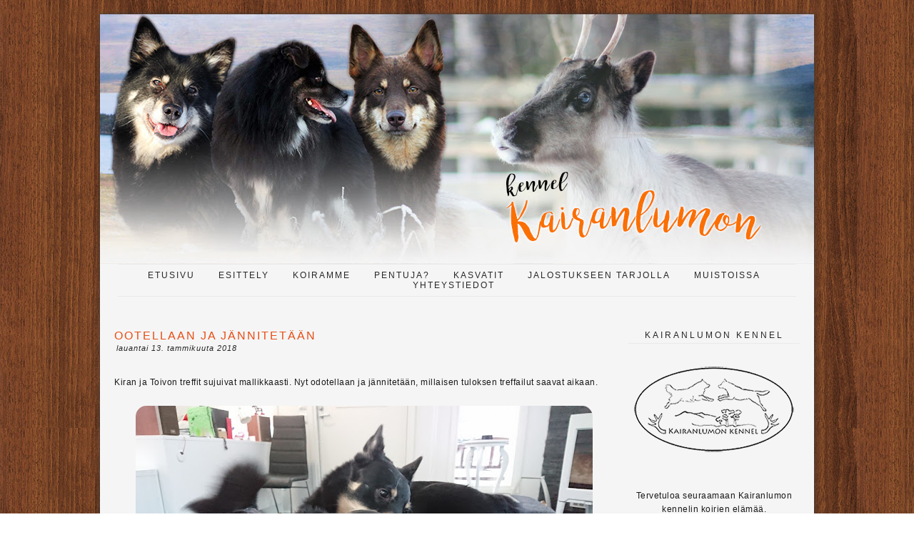

--- FILE ---
content_type: text/html; charset=UTF-8
request_url: https://kairanlumonkennel.blogspot.com/2018/01/
body_size: 15327
content:
<!DOCTYPE html>
<html dir='ltr' xmlns='http://www.w3.org/1999/xhtml' xmlns:b='http://www.google.com/2005/gml/b' xmlns:data='http://www.google.com/2005/gml/data' xmlns:expr='http://www.google.com/2005/gml/expr'>
<head>
<link href='https://www.blogger.com/static/v1/widgets/2944754296-widget_css_bundle.css' rel='stylesheet' type='text/css'/>
<meta content='text/html; charset=UTF-8' http-equiv='Content-Type'/>
<meta content='blogger' name='generator'/>
<link href='https://kairanlumonkennel.blogspot.com/favicon.ico' rel='icon' type='image/x-icon'/>
<link href='http://kairanlumonkennel.blogspot.com/2018/01/' rel='canonical'/>
<link rel="alternate" type="application/atom+xml" title="Kairanlumon blogi - Atom" href="https://kairanlumonkennel.blogspot.com/feeds/posts/default" />
<link rel="alternate" type="application/rss+xml" title="Kairanlumon blogi - RSS" href="https://kairanlumonkennel.blogspot.com/feeds/posts/default?alt=rss" />
<link rel="service.post" type="application/atom+xml" title="Kairanlumon blogi - Atom" href="https://www.blogger.com/feeds/8193217680839702320/posts/default" />
<!--Can't find substitution for tag [blog.ieCssRetrofitLinks]-->
<meta content='http://kairanlumonkennel.blogspot.com/2018/01/' property='og:url'/>
<meta content='Kairanlumon blogi' property='og:title'/>
<meta content='' property='og:description'/>
<link href="//fonts.googleapis.com/css?family=Comfortaa%7CHenny+Penny" rel="stylesheet" type="text/css">
<title>
tammikuuta 2018 | Kairanlumon blogi
</title>
<style type='text/css'>@font-face{font-family:'Josefin Slab';font-style:normal;font-weight:400;font-display:swap;src:url(//fonts.gstatic.com/s/josefinslab/v29/lW-swjwOK3Ps5GSJlNNkMalNpiZe_ldbOR4W71msR349KoKZAyOw3w.woff2)format('woff2');unicode-range:U+0000-00FF,U+0131,U+0152-0153,U+02BB-02BC,U+02C6,U+02DA,U+02DC,U+0304,U+0308,U+0329,U+2000-206F,U+20AC,U+2122,U+2191,U+2193,U+2212,U+2215,U+FEFF,U+FFFD;}</style>
<style id='page-skin-1' type='text/css'><!--
/*
-----------------------------------------------
Blogger Template Style
Name:     Logan Template
Date:     May 2014
Updated by: Designer Blogs
----------------------------------------------- */
/* Variable definitions
====================
<Variable name="bgcolor" description="Page Background Color"
type="color" default="#fff">
<Variable name="textcolor" description="Text Color"
type="color" default="#333">
<Variable name="linkcolor" description="Link Color"
type="color" default="#58a">
<Variable name="linkhovercolor" description="Link Hover Color"
type="color" default="#999">
<Variable name="blogtitlecolor" description="Blog Title Color"
type="color" default="#666">
<Variable name="taglinecolor" description="Blog Tagline Color"
type="color" default="#999">
<Variable name="datecolor" description="Date Color"
type="color" default="#c60">
<Variable name="posttitlecolor" description="Post Title Color"
type="color" default="#c60">
<Variable name="posthovercolor" description="Post Title Hover Color"
type="color" default="#c60">
<Variable name="postbodycolor" description="Post Body Color"
type="color" default="#c60">
<Variable name="postfootercolor" description="Post Footer Color"
type="color" default="#999">
<Variable name="bordercolor" description="Border Color"
type="color" default="#ccc">
<Variable name="sidebartitlecolor" description="Sidebar Title Color"
type="color" default="#999">
<Variable name="sidebartextcolor" description="Sidebar Text Color"
type="color" default="#666">
<Variable name="navcolor" description="Nav Color"
type="color" default="#999">
<Variable name="navhovercolor" description="Nav Hover Color"
type="color" default="#999">
<Variable name="navbackcolor" description="Nav Background Color"
type="color" default="#999">
<Variable name="commentcolor" description="Comment Color"
type="color" default="#999">
<Variable name="bodyfont" description="Text Font"
type="font" default="normal normal 100% Josefin Slab">
<Variable name="headerfont" description="Sidebar Title Font"
type="font"
default="normal normal 78% Josefin Slab">
<Variable name="pagetitlefont" description="Blog Title Font"
type="font"
default="normal normal 200% Josefin Slab">
<Variable name="descriptionfont" description="Blog Description Font"
type="font"
default="normal normal 78% Josefin Slab">
<Variable name="postfooterfont" description="Post Footer Font"
type="font"
default="normal normal 78% Josefin Slab">
<Variable name="startSide" description="Side where text starts in blog language"
type="automatic" default="left">
<Variable name="endSide" description="Side where text ends in blog language"
type="automatic" default="right">
*/
/* Use this with templates/template-twocol.html */
body {
background-image: url("https://lh3.googleusercontent.com/blogger_img_proxy/AEn0k_sQyRfkLNddOupnaYMJEklMGZtVFBrsjajvCAJH09igtuNJMgvhXg0yJEQ5L2uvP8DLlEEe52zobtFwb-83FwsQ=s0-d");
background-attachment: fixed;
padding: 0;
color:#272727;
font:x-small Josefin Slab;
font-size/* */:/**/small;
font-size: /**/small;
text-align: center;
margin-bottom:20px;
}
a:link {
color:#e74e15;
text-decoration:none;
}
a:visited {
color:#e74e15;
text-decoration:none;
}
a:hover {
color:#e74e15;
}
a img {
border-width:0;
}
/* Header
-----------------------------------------------
*/
#header-wrapper {
background: url(https://lh3.googleusercontent.com/blogger_img_proxy/AEn0k_tzgac6zffccqro87Kdv8VQ6OaJhWOmlXOh0xo08YT3OFXFMtr3BBL6CgGX-hjfnHgDJ_zUi61cBPP13lUP8HUY=s0-d);
width:1000px;
height:350px;
margin:0 auto 0px;
border:0px solid #ebe9e9;
}
#header-inner {
background-position: center;
margin-left: auto;
margin-right: auto;
}
#header {
margin: 0px;
border: 0px solid #ebe9e9;
text-align: center;
color:#e74e15;
}
#header h1 {
margin:0px 0px 0;
padding:140px 0px 0;
line-height:.8em;
text-transform:none;
color: #e74e15;
text-align:center;
font-family: 'Henny Penny', cursive;
font-weight:200;
font-size: 46px;
}
#header a {
color:#e74e15;
text-decoration:none;
text-align:center;
font-size: 46px;
font-weight:200;
}
#header a:hover {
color:#e74e15;
text-align:center;
font-size: 46px;
font-weight:200;
}
#header .description {
margin: 5px 0 0px 0px;
padding:5px 0px 40px;
line-height: 1.4em;
font-family: futura, arial, sans-serif;
font-size: 15px;
color: #272727;
text-align:center;
width:1000px;
letter-spacing:2px;
weight:600;
}
#header img {
margin-left: auto;
margin-right: auto;
}
/* Outer-Wrapper
----------------------------------------------- */
#outer-wrapper {
background: #f5f5f5;
width: 1000px;
margin:0 auto;
padding:0px;
text-align:left;
-moz-box-shadow: 0 0 5px #373737;
-webkit-box-shadow: 0 0 5px#373737;
box-shadow: 0 0 5px #373737;
font: normal normal 100% Josefin Slab;
padding-bottom:20px;
margin-top:20px;
border:0px solid #2a2a2a;
}
#main-wrapper {
width: 700px;
float: left;
margin-top:20px;
margin-left:20px;
word-wrap: break-word; /* fix for long text breaking sidebar float in IE */
overflow: hidden;     /* fix for long non-text content breaking IE sidebar float */
}
#sidebar-wrapper {
width: 240px;
float: right;
margin-top:15px;
margin-right:20px;
word-wrap: break-word; /* fix for long text breaking sidebar float in IE */
overflow: hidden;      /* fix for long non-text content breaking IE sidebar float */
}
/* Headings
----------------------------------------------- */
h2 {
margin:1em 0 .0em;
margin-bottom:10px;
padding: 0px 0px 3px 0px;
font-family: futura, arial, sans-serif;
font-weight:400;
line-height: 1.3em;
text-transform:uppercase;
text-align:left;
letter-spacing:3px;
font-size:12px;
color:#272727;
border-bottom:1px solid #ebe9e9;
}
/* Posts
-----------------------------------------------
*/
h2.date-header {
margin:0em 0 0em;
background:none;
color: #272727;
font-family: georgia, arial, sans-serif;
text-align:left;
font-size: 8pt;
font-style:italic;
text-transform: lowercase;
border-bottom:none;
margin-left:3px;
margin-top:0px;
padding-bottom: 5px;
border:none;
letter-spacing:1px;
}
h1 {
color: #3095a6;
font-weight: bold;
line-height: 10px;
font-size: 15px;
margin-top:25px;
font-family: arial;
letter-spacing:1px;
text-transform:uppercase;
}
.kuva{
margin-bottom: 10px;
margin-left:10px;
margin-right:10px;
margin-top:10px;
background-color:#ffffff;
border: 1px solid #b8b8b8;
}
.post {
margin: 0px;
padding-bottom: 0px;
}
.post h3 {
margin:.25em 0 0;
padding:0 0 0px;
font-size:16px;
text-align:left;
font-weight:normal;
font-family: futura,arial,sans-serif;
line-height:1.4em;
color:#e74e15;
text-align: left;
letter-spacing:2px;
text-transform: uppercase;
}
.post h3 a, .post h3 a:visited, .post h3 strong {
display:block;
text-align:left;
text-decoration:none;
color:#e74e15;
font-weight:normal;
text-align: left;
letter-spacing:2px;
}
.post h3 strong, .post h3 a:hover {
color:#272727;
text-align: left;
letter-spacing:2px;
}
.post-body {
margin:0 0 .75em;
color: #191919;
margin-top:25px;
line-height:1.9em;
font-family:  arial;
font-size:12px;
color: #191919;
letter-spacing:.5px;
}
.post-body blockquote {
line-height:1.6em;
}
.post-footer {
margin: .75em 0;
color:#191919;
text-transform:uppercase;
font-family:  arial;
line-height: 1.4em;
border-top:1px solid #ebe9e9;
padding-top:10px;
font-size:11px;
text-align:left;
margin-bottom:40px;
letter-spacing: 1px;
}
.comment-link {
margin-left:0em;
}
.tr-caption-container img {
border: none;
padding: 0;
}
.post blockquote {
margin:1em 20px;
}
.post blockquote p {
margin:.75em 0;
}
/* Comments
----------------------------------------------- */
#comments h4 {
font-weight: normal;
line-height: 1.4em;
color: #999999;
}
#comments-block {
margin:1em 0 1.5em;
line-height:1.6em;
font-transform: lowercase;
}
#comments-block .comment-author {
margin:.5em 0;
}
#comments-block .comment-body {
margin:.25em 0 0;
}
#comments-block .comment-footer {
margin:-.25em 0 2em;
line-height: 1.4em;
letter-spacing:.1em;
font-size: 10px;
}
#comments-block .comment-body p {
margin:0 0 .75em;
}
.deleted-comment {
font-style:italic;
}
#blog-pager-newer-link {
float: left;
padding-left: 20px;
}
#blog-pager-older-link {
float: right;
padding-right: 20px;
}
#blog-pager {
text-align: center;
padding-bottom: 20px;
}
.feed-links {
clear: both;
line-height: 2.5em;
}
/* Sidebar Content
----------------------------------------------- */
.sidebar {
color: #191919;
line-height: 1.5em;
}
.sidebar ul {
list-style:none;
margin:0 0 0;
padding:0 0 0;
}
.sidebar li {
margin:0;
padding-top:0;
padding-right:0;
padding-bottom:.25em;
padding-left:15px;
text-indent:0px;
line-height:1.5em;
}
.main .widget {
background:none;
}
.sidebar .widget {
margin:0 0 15px;
padding:0 0 15px;
font-family: arial;
font-size:12px;
letter-spacing: .5px;
}
.main .Blog {
border-bottom-width: 0;
}
.widget .gsc-search-box input[type="submit"]{
width:35px;height:35px;
top:-3px;
background: url(https://blogger.googleusercontent.com/img/b/R29vZ2xl/AVvXsEiI-9AjZ1pTQxGuWvIJNb986G8yD7zqQbBpLF0vex7CFD29bDr8BlRhMC4STv6hqCdivvp0FlcueoFCk3QJcU-st1E2WUVBeQ3VbxLHWvVkYdZqqxzMJtJ6sBkMX-cKIAKbxlI5Kzmhk4w/s0/search%2525252barrow.png) center no-repeat !important;
}
table.gsc-search-box td.gsc-input {
padding-right: 0px !important;
}
.widget input[type="text"]:focus{
outline: none;
}
.widget input[type="submit"], .FollowByEmail .follow-by-email-inner .follow-by-email-submit input[type="submit"] {
background: url(https://blogger.googleusercontent.com/img/b/R29vZ2xl/AVvXsEgq53EtUADPBH_YqKIaepsC4BiKCCaO-al4ka3HfPJ6CSMJDo4z4qG2E2NctBlcQOglvA9iO9VCXrHtbMJ4Jd_KmMDl2fPJWXWpzQjUIpHkvvQQ9FClzEns6lzJD56wbmfEsOOOaAaLJu4/s0/point.png) right no-repeat !important;
border:none !important;
border-radius: 0 !important;
-webkit-appearance: none;
width: 55px !important;
height: 36px !important;
color:white !important;
font-size:27px !important;
cursor:pointer ;
font-weight:bold;
margin-left:0px !important;
text-align: left;
overflow:hidden;
text-indent: 200px;
white-space: nowrap;
}
.widget input[type="text"]{
border: 1px solid #ccc;
padding:3px 6px;
width:100%;
height: 19px !important;
font-size:13px !important;
-webkit-appearance: none;
border-radius:0;
-webkit-border-radius:0px;
text-align: left;
margin-top:1px;
margin-left:24px;
font: $(body.font) !important;
color: $(body.text.color);
letter-spacing: 1px;
}
/* Profile
----------------------------------------------- */
.profile-img {
display: block;
float: center;
margin-left: 50px;
margin-right: 50px;
height: 120px;
width: 120px;
margin-bottom:15px;
margin-top:15px;
}
.profile-data {
margin:0;
text-transform:lowercase;
font-style:italic;
letter-spacing:.1em;
font-family: arial, century gothic, arial, sans-serif;
font-size: 13px;
color: #191919;
line-height: 1.6em;
}
.profile-datablock {
margin:.5em 0 .5em;
text-align:justify;
margin-left:28px;
margin-right:28px;
}
.profile-textblock {
margin: .5em 0;
line-height: 1.6em;
}
.profile-link {
text-transform:lowercase;
font-style:italic;
letter-spacing:.1em;
font-family: century gothic, arial, sans-serif;
font-size: 14px;
color: #191919;
line-height: 1.6em;
display:block;
text-align:center;
}
.profile-name-link {
background-image:none !important;
padding-left:0px;
display:none;
}
/* Footer
----------------------------------------------- */
#footer {
width:1000px;
clear:both;
margin:0 auto;
padding-top:0px;
line-height: 1.6em;
text-transform:uppercase;
letter-spacing:.1em;
text-align: center;
}
.PageList {
text-align:center !important;
margin-bottom:20px;
letter-spacing:2px;
text-transform:uppercase;
border-top:1px solid #ebe9e9;
border-bottom:1px solid #ebe9e9;
padding-top:8px;
padding-bottom:8px;
width:950px;
margin-left:25px;
}
.PageList li {
display:inline !important;
float:none !important;
font-family: futura,arial,sans-serif;
font-size:12px;
color: #272727;
letter-spacing:2px;
}
.PageList LI.selected A {
font-weight: normal;
font-family: futura,arial,sans-serif;
font-size:12px;
color: #272727;
}
.PageList LI A {
font-weight: normal;
font-family: futura,arial,sans-serif;
font-size:12px;
color: #272727;
letter-spacing:2px;
}
.PageList LI a:hover {
font-weight: normal;
font-family: futura,arial,sans-serif;
font-size:12px;
color: #e74e15;
letter-spacing:2px;
}
.item-title {
font-family: futura,arial,sans-serif;
font-size:12px;
color: #e74e15;
text-transform:uppercase;
letter-spacing:2px;
}
}
.BlogArchive #ArchiveList ul li {
background: none repeat scroll 0 0 rgba(0, 0, 0, 0);
border-width: 0;
list-style: none outside none;
margin: 0.25em 0;
padding-left: 15px;
text-indent: -15px;
font-family:  arial, sans-serif;
font-size:13px;
text-transform:lowercase;
font-style:italic;
text-align:center;
}
.PopularPosts .widget-content ul li {
padding: 1em 0;
border-bottom:1px solid #ebe9e9;
}
.PageList {text-align:center !important;}
.PageList li {display:inline !important; float:none !important;}
.date-header {text-align:center;}
h3.post-title {text-align:center;}
.sidebar h2 {text-align: center;}
.sidebar {text-align: center;}
#ArchiveList{text-align: center;}
.date-header {margin-bottom: -15px;}
.post-body img {border-radius: 15px;}
.header-outer {margin-top: 20px;}
.avatar-image-container, .avatar-image-container img {width: 40px !important;max-width: 40px !important;height: 40px !important;
max-height: 40px !important;padding: 0 !important;margin: 0px 0px 0px 0px;border: 0px;
-webkit-border-radius: 999px;
-moz-border-radius: 999px;
-khtml-border-radius: 999px;
border-radius: 999px; }
h3.post-title{text-align:center;}
.date-header {text-align:center;}
--></style>
<link href='https://www.blogger.com/dyn-css/authorization.css?targetBlogID=8193217680839702320&amp;zx=07168c25-9e62-456a-b280-81308705c255' media='none' onload='if(media!=&#39;all&#39;)media=&#39;all&#39;' rel='stylesheet'/><noscript><link href='https://www.blogger.com/dyn-css/authorization.css?targetBlogID=8193217680839702320&amp;zx=07168c25-9e62-456a-b280-81308705c255' rel='stylesheet'/></noscript>
<meta name='google-adsense-platform-account' content='ca-host-pub-1556223355139109'/>
<meta name='google-adsense-platform-domain' content='blogspot.com'/>

</head>
<body>
<div class='navbar no-items section' id='navbar'></div>
<div id='outer-wrapper'><div id='wrap2'>
<div id='header-wrapper'>
</div>
<!-- skip links for text browsers -->
<span id='skiplinks' style='display:none;'>
<a href='#main'>skip to main </a> |
      <a href='#sidebar'>skip to sidebar</a>
</span>
<div id='content-wrapper'>
<div id='crosscol-wrapper' style='text-align:center'>
<div class='crosscol section' id='crosscol'><div class='widget PageList' data-version='1' id='PageList1'>
<h2>Linkit</h2>
<div class='widget-content'>
<ul>
<li><a href='https://kairanlumonkennel.blogspot.com/'>Etusivu</a></li>
<li><a href='https://kairanlumonkennel.blogspot.com/p/esittely.html'>Esittely</a></li>
<li><a href='https://kairanlumonkennel.blogspot.com/p/koiramme.html'>Koiramme</a></li>
<li><a href='https://kairanlumonkennel.blogspot.com/p/pentuja.html'>Pentuja?</a></li>
<li><a href='https://kairanlumonkennel.blogspot.com/p/kasvatit.html'>Kasvatit</a></li>
<li><a href='https://kairanlumonkennel.blogspot.com/p/jalostukseen-tarjolla.html'>Jalostukseen tarjolla</a></li>
<li><a href='https://kairanlumonkennel.blogspot.com/p/muistoissa.html'>Muistoissa</a></li>
<li><a href='https://kairanlumonkennel.blogspot.com/p/yhteystiedot.html'>Yhteystiedot</a></li>
</ul>
<div class='clear'></div>
</div>
</div></div>
</div>
<div id='main-wrapper'>
<div class='main section' id='main'><div class='widget Blog' data-version='1' id='Blog1'>
<div class='blog-posts hfeed'>
<!--Can't find substitution for tag [defaultAdStart]-->
<div class='post-outer'>
<div class='post hentry' itemprop='blogPost' itemscope='itemscope' itemtype='http://schema.org/BlogPosting'>
<meta content='https://blogger.googleusercontent.com/img/b/R29vZ2xl/AVvXsEhRCSu3aOUTfpSYR2la0Kr3zNBoRxDDg11uqiaO64rQlqQbiTyqxCCzvex0gJ2SQkk3JXcctIo4keMhoLgLluTUDj1b12ji0pzLvf-EzgpobWWR8SChCrL4sQeG3gez0qD-EZOiLrTyNMU/s640/DSC_0276.JPG' itemprop='image_url'/>
<meta content='8193217680839702320' itemprop='blogId'/>
<meta content='6080497926898796516' itemprop='postId'/>
<a name='6080497926898796516'></a>
<h3 class='post-title entry-title' itemprop='name'>
<a href='https://kairanlumonkennel.blogspot.com/2018/01/ootellaan-ja-jannitetaan.html'>Ootellaan ja Jännitetään</a>
</h3>
<div class='post-header'>
<div class='post-header-line-1'></div>

          <div class="date-outer">
        
<h2 class='date-header'><span>lauantai 13. tammikuuta 2018</span></h2>

          <div class="date-posts">
        
</div>
<div class='post-body entry-content' id='post-body-6080497926898796516' itemprop='description articleBody'>
Kiran ja Toivon treffit sujuivat mallikkaasti. Nyt odotellaan ja jännitetään, millaisen tuloksen treffailut saavat aikaan.<br />
<br />
<div class="separator" style="clear: both; text-align: center;">
<a href="https://blogger.googleusercontent.com/img/b/R29vZ2xl/AVvXsEhRCSu3aOUTfpSYR2la0Kr3zNBoRxDDg11uqiaO64rQlqQbiTyqxCCzvex0gJ2SQkk3JXcctIo4keMhoLgLluTUDj1b12ji0pzLvf-EzgpobWWR8SChCrL4sQeG3gez0qD-EZOiLrTyNMU/s1600/DSC_0276.JPG" imageanchor="1" style="margin-left: 1em; margin-right: 1em;"><img border="0" data-original-height="901" data-original-width="1600" height="360" src="https://blogger.googleusercontent.com/img/b/R29vZ2xl/AVvXsEhRCSu3aOUTfpSYR2la0Kr3zNBoRxDDg11uqiaO64rQlqQbiTyqxCCzvex0gJ2SQkk3JXcctIo4keMhoLgLluTUDj1b12ji0pzLvf-EzgpobWWR8SChCrL4sQeG3gez0qD-EZOiLrTyNMU/s640/DSC_0276.JPG" width="640" /></a></div>
<br />
Toivo astui ensi kertalaisen typyn oikein mallikkaasti, herrasmiehen elkein. Toivo on kyllä upea luonteinen herrasmies kaikinpuolin sekä komeakin hän on.<br />
<br />
<div class="separator" style="clear: both; text-align: center;">
<a href="https://blogger.googleusercontent.com/img/b/R29vZ2xl/AVvXsEjjYKF00yyZbM65r4YQj7P0VWrigbmMZ2eqBrc2awTCa0jA9WiZMnlucATxPU8kyQ8GmWA74i9JdU6YQFV3yP76Pib7pBAfYPT20GM-bE6GdYyjzutj98XLpidequU-QA_h6jtJpPR-zyE/s1600/IMG_20180113_133104_807.jpg" imageanchor="1" style="margin-left: 1em; margin-right: 1em;"><img border="0" data-original-height="1564" data-original-width="1564" height="640" src="https://blogger.googleusercontent.com/img/b/R29vZ2xl/AVvXsEjjYKF00yyZbM65r4YQj7P0VWrigbmMZ2eqBrc2awTCa0jA9WiZMnlucATxPU8kyQ8GmWA74i9JdU6YQFV3yP76Pib7pBAfYPT20GM-bE6GdYyjzutj98XLpidequU-QA_h6jtJpPR-zyE/s640/IMG_20180113_133104_807.jpg" width="640" /></a></div>
<br />
Kira ja Toivo tuli keskenään toimeen aivan super hyvin. Aivan kuin he olisivat olleet vanhoja tuttuja jo ennestään. Jos pentuja tulee, uskon niistä tulevan mahtavan luonteisia. Kummallakin koiralla on hermot kunnossa ja toimivat muiden eläinten sekä ihmisten kanssa.<br />
<br />
<div class="separator" style="clear: both; text-align: center;">
<a href="https://blogger.googleusercontent.com/img/b/R29vZ2xl/AVvXsEhuVZ6covPpV5c3cW6p0m16qBFrydluP8z1w_12oqINKL92ySMW6zW-mCX2815oGLEg4zCTvRTD-8EPpv7bdD1SKhlLKWhuDPwF5l4OTjIn2vdYV_5Kpvp6qEPvsS1R2bgRG8sMHf-D-eQ/s1600/DSC_0175.JPG" imageanchor="1" style="margin-left: 1em; margin-right: 1em;"><img border="0" data-original-height="1600" data-original-width="900" height="640" src="https://blogger.googleusercontent.com/img/b/R29vZ2xl/AVvXsEhuVZ6covPpV5c3cW6p0m16qBFrydluP8z1w_12oqINKL92ySMW6zW-mCX2815oGLEg4zCTvRTD-8EPpv7bdD1SKhlLKWhuDPwF5l4OTjIn2vdYV_5Kpvp6qEPvsS1R2bgRG8sMHf-D-eQ/s640/DSC_0175.JPG" width="360" /></a></div>
<br />
Toivo valikoitui Kiran heilaksi ulkomuodon sekä luonteen puolesta pääosin. Luustokuvattu herraa ei ikävä kyllä ole, mutta taustoiltaan on kuvattu kyllä.<br />
<br />
Suurin tekijä valinnoissani nyt oli että Toivo testattiin pompenin suhteen terveeksi. Suuri kiitos Minnalle, omistajalle että hän suostui Toivon käyttämään verikokeessa jotta testi saatiin aikaiseksi. Kira kun on kantaja pompenille en halunnut ottaa riskiä sen suhteen miltään osin että tietämättä yhdistäisin kaksi kantajaa.<br />
<br />
Yhdistelmää olen kysellyt myös jalostustoimikunnalta. Jtk:n hyväksymänä en pentuja kuitenkaan 'kaupittele', koska ne eivät sitä ole. Kiran 1 kyynärän vuoksi (saate kennelliitolta, Rajatapaus) jtk ei voi hyväksyä nartulle mitään suunnitelmaa, mutta he eivät nähneet kuitenkaan mitään estettä valitsemilleni uroksille.<br />
<br />
<a href="https://jalostus.kennelliitto.fi/frmSukutaulu.aspx?RekNoI=FI16172%2F10&amp;RekNoE=FI51169%2F15&amp;Sukupolvet=4">Yhdistelmä Koiranetissä</a><br />
<br />
Toivo omistajan sanoin ja kuvin;<br />
<br />
&nbsp;<i>"<span style="font-family: sans-serif; font-size: 12.8px;">Toivo on siis marraskuussa 8 vuotta täyttänyt lpk, joka on työskennellyt koko aikuisikänsä työtoverinani, terapiakoirana lasten ja nuorten psykoterapioissa. Miellyttämishalunsa ja malttinsa vuoksi Toivo on ollut äärimmäsen helppo kouluttaa tehtäviinsä. Toivo on luontaisesti lahjakas työhönsä, se on peloton ja tasapainoinen, rauhallinen, mutta tarpeen tullen leikkisä ja riehakaskin. Se jaksaa hakea asiakasta väsymättä kontaktiin tarvittaessa ja selviytyy ilman huomiota, kun se on tarpeen. Toivo on myös lutuinen perhekoira, jonka paras paikka on "mukana". Vaikka Toivo yleensä on maailman sopuisin ja lempein otus, mikään täysi lapanen se ei ole. Vanhimpana uroksena Toivo on koiralaumamme ehdoton - mutta reilu - pomo. Se vahtii taloa, mutta ei hauku turhaan. Tallin pihalla se suojelee arkailematta tilan eläimiä, yrittää ensin lempeydellä ja liehakoinnilla saada sopua aikaan, mutta ei epäröi ärähtää vieraille uroksille, jos ne liian himokkaasti Toivon suojatteja lähestyvät. Riidanhaluinen Toivo ei kuitenkaan ole, vaan tulee toimeen ihan kaikkien eläinten kanssa. Lasten suusta totuus tulee: "Toivo on kaikkien kaveri." &lt;3</span></i><br />
<span style="font-family: sans-serif; font-size: 12.8px;"><br /></span>
<div class="separator" style="clear: both; text-align: center;">
<a href="https://blogger.googleusercontent.com/img/b/R29vZ2xl/AVvXsEiChyVHqt9csgjUMrouudJrwzvwwQ0_VcDiHEP4le37dugNwiO3CkysPDvzHB11boXhIET9B2sZQVs7WRhJA7K0t5osPF3QvQpZxVRSX6rRwciJQw_LucsIDzbBGl1K22Vi-OAM2XmsovI/s1600/FB_IMG_1514976243228.jpg" imageanchor="1" style="margin-left: 1em; margin-right: 1em;"><img border="0" data-original-height="450" data-original-width="800" height="360" src="https://blogger.googleusercontent.com/img/b/R29vZ2xl/AVvXsEiChyVHqt9csgjUMrouudJrwzvwwQ0_VcDiHEP4le37dugNwiO3CkysPDvzHB11boXhIET9B2sZQVs7WRhJA7K0t5osPF3QvQpZxVRSX6rRwciJQw_LucsIDzbBGl1K22Vi-OAM2XmsovI/s640/FB_IMG_1514976243228.jpg" width="640" /></a></div>
<br />
<div class="separator" style="clear: both; text-align: center;">
<a href="https://blogger.googleusercontent.com/img/b/R29vZ2xl/AVvXsEizEtaFYGVK93jXMPLS_qwQ7-MR1ewv_lmiLmKVyUawsMqfUlL_pdviJRzHGHeKf074OY9eOiG2M1uyuYcNrX7dqpiDg8AJjHIG1e4NXsAuMevROT3lp3x89BXqXzbR-LUJcbz274GZ5u4/s1600/20140630_225219+%25282%2529-1.jpg" imageanchor="1" style="margin-left: 1em; margin-right: 1em;"><img border="0" data-original-height="900" data-original-width="1600" height="358" src="https://blogger.googleusercontent.com/img/b/R29vZ2xl/AVvXsEizEtaFYGVK93jXMPLS_qwQ7-MR1ewv_lmiLmKVyUawsMqfUlL_pdviJRzHGHeKf074OY9eOiG2M1uyuYcNrX7dqpiDg8AJjHIG1e4NXsAuMevROT3lp3x89BXqXzbR-LUJcbz274GZ5u4/s640/20140630_225219+%25282%2529-1.jpg" width="640" /></a></div>
<br />
<div class="separator" style="clear: both; text-align: center;">
<a href="https://blogger.googleusercontent.com/img/b/R29vZ2xl/AVvXsEiCy2bbhx07-_N37zl1-J8BM3h_2in3jjf8SnWawGUmE0vm_7ei_7l6-toj_2S7oxWduRzsK3aPRUekHK1BA8GJliVoMPyuDurwZZ5qNAjgiu7XUUB2fM6pDtgCPQUyt9MKep4UUuGo2h4/s1600/toivo+%25281%2529-1.jpg" imageanchor="1" style="margin-left: 1em; margin-right: 1em;"><img border="0" data-original-height="1600" data-original-width="1067" height="640" src="https://blogger.googleusercontent.com/img/b/R29vZ2xl/AVvXsEiCy2bbhx07-_N37zl1-J8BM3h_2in3jjf8SnWawGUmE0vm_7ei_7l6-toj_2S7oxWduRzsK3aPRUekHK1BA8GJliVoMPyuDurwZZ5qNAjgiu7XUUB2fM6pDtgCPQUyt9MKep4UUuGo2h4/s640/toivo+%25281%2529-1.jpg" width="426" /></a></div>
<br />
<div class="separator" style="clear: both; text-align: center;">
<a href="https://blogger.googleusercontent.com/img/b/R29vZ2xl/AVvXsEhWEXutCHF4KNfyFUwDlhiLkPgJ6IGaToU0oasjJVc0hnNlZnoUJq5Ee9BoH7VcVwHV-Hz4rI9evjemOAjLmSzWnyAWqkj4cCYL7vAjKrEI-92wVxH0F6zg0ZfmRhf_9M_LGJjfMM0BODo/s1600/20170213_093120-1.jpg" imageanchor="1" style="margin-left: 1em; margin-right: 1em;"><img border="0" data-original-height="1200" data-original-width="1600" height="480" src="https://blogger.googleusercontent.com/img/b/R29vZ2xl/AVvXsEhWEXutCHF4KNfyFUwDlhiLkPgJ6IGaToU0oasjJVc0hnNlZnoUJq5Ee9BoH7VcVwHV-Hz4rI9evjemOAjLmSzWnyAWqkj4cCYL7vAjKrEI-92wVxH0F6zg0ZfmRhf_9M_LGJjfMM0BODo/s640/20170213_093120-1.jpg" width="640" /></a></div>
<br />
<div class="separator" style="clear: both; text-align: center;">
<a href="https://blogger.googleusercontent.com/img/b/R29vZ2xl/AVvXsEjT6ilOQAsFyPyPSua9cd-ttlX1xqG_8S35uphK6WaO694IrRJTnxa3NdEPoW9qJfOwR36_Pnkfhc0HEsOnckGJaD50SDK2lcrQhdvIaggpJC-6PaKEkqIIIJpR3s94_rcoXI-oPN6MTZc/s1600/IMG_8379-1.jpg" imageanchor="1" style="margin-left: 1em; margin-right: 1em;"><img border="0" data-original-height="1067" data-original-width="1600" height="426" src="https://blogger.googleusercontent.com/img/b/R29vZ2xl/AVvXsEjT6ilOQAsFyPyPSua9cd-ttlX1xqG_8S35uphK6WaO694IrRJTnxa3NdEPoW9qJfOwR36_Pnkfhc0HEsOnckGJaD50SDK2lcrQhdvIaggpJC-6PaKEkqIIIJpR3s94_rcoXI-oPN6MTZc/s640/IMG_8379-1.jpg" width="640" /></a></div>
<br />
<div class="separator" style="clear: both; text-align: center;">
<a href="https://blogger.googleusercontent.com/img/b/R29vZ2xl/AVvXsEjN8ZMMLgLUv1_T9FddJuprsOEUCyRRVL6fdQ9gmpw_WY8nANKsQmG4-ouZYEfjihpoywW-DHmJ9EAf0vm_emSkpZgw42CQFGv6ynybq22v3v_bwmNrbNB19AHXDHGnWvMYUKODD4Nh8UI/s1600/FB_IMG_1514976215553.jpg" imageanchor="1" style="margin-left: 1em; margin-right: 1em;"><img border="0" data-original-height="540" data-original-width="960" height="360" src="https://blogger.googleusercontent.com/img/b/R29vZ2xl/AVvXsEjN8ZMMLgLUv1_T9FddJuprsOEUCyRRVL6fdQ9gmpw_WY8nANKsQmG4-ouZYEfjihpoywW-DHmJ9EAf0vm_emSkpZgw42CQFGv6ynybq22v3v_bwmNrbNB19AHXDHGnWvMYUKODD4Nh8UI/s640/FB_IMG_1514976215553.jpg" width="640" /></a></div>
<br />
Toivon uroksen tuovan pentuihin vahvempaa luustoa ja hyvää luonnetta pentuihin Kiraan yhdistettynä. Kira on luonteeltaan myös hyvin avoin, kiltti ja nöyrä. Nartulle sopivan kova päinen se kuitenkin on ja moottoria löytyy poro töihin ja niiden kanssa toimimiseen. Kumpikaan koirista ei harrasta ylimääräistä piippaamista tai tyhjän hössöttämistä. Osaavat olla rauhassa jos se on tarpeen mutta ovat valmiita lähtemään töihin missä ja milloin vain.<br />
<br />
<div class="separator" style="clear: both; text-align: center;">
<a href="https://blogger.googleusercontent.com/img/b/R29vZ2xl/AVvXsEjlGzs55vjxPsIW8Lc-YTSgz8LPuB6Lu5-Rjt61cJ7QAKFK2DZnpKGCjJkaq84kKcGJPutXeZxiuvSJD4MiTBfhbbZ11J9WvWWVXDljv94aDMaAfM1jycThm1Bv2Gvnm5PjSOHaYgAZEek/s1600/741A8859.JPG" imageanchor="1" style="margin-left: 1em; margin-right: 1em;"><img border="0" data-original-height="532" data-original-width="800" height="424" src="https://blogger.googleusercontent.com/img/b/R29vZ2xl/AVvXsEjlGzs55vjxPsIW8Lc-YTSgz8LPuB6Lu5-Rjt61cJ7QAKFK2DZnpKGCjJkaq84kKcGJPutXeZxiuvSJD4MiTBfhbbZ11J9WvWWVXDljv94aDMaAfM1jycThm1Bv2Gvnm5PjSOHaYgAZEek/s640/741A8859.JPG" width="640" /></a></div>
<br />
Olen itse kovin iloinen siitä että treffit sujuivat hyvin ja mielenkiinnolla odotan alkaako Kiran masu kasvamaan. Toivottavasti!<br />
<br />
Harmi kun ei voi kotiin vielä pentua jättää, mutta ehdottomasti sijoitan kyllä pennun jos vain kaikki sujuu hyvin loppuun asti.<br />
<br />
<div class="separator" style="clear: both; text-align: center;">
<a href="https://blogger.googleusercontent.com/img/b/R29vZ2xl/AVvXsEiP3bOcHALb9H3id7eCPBtv9rTBlsa9jmgyWb3ynXqnoqrDZ0QpH-rxVsQtFsyS4uFJnwBLEVAmVrurEnr7WxatvvIrf1QGAKy_Ic3y2EHJCz9GgVVQBMLzpzQ_iPbO69jCU7dtUbezyyM/s1600/741A8854.JPG" imageanchor="1" style="margin-left: 1em; margin-right: 1em;"><img border="0" data-original-height="529" data-original-width="800" height="422" src="https://blogger.googleusercontent.com/img/b/R29vZ2xl/AVvXsEiP3bOcHALb9H3id7eCPBtv9rTBlsa9jmgyWb3ynXqnoqrDZ0QpH-rxVsQtFsyS4uFJnwBLEVAmVrurEnr7WxatvvIrf1QGAKy_Ic3y2EHJCz9GgVVQBMLzpzQ_iPbO69jCU7dtUbezyyM/s640/741A8854.JPG" width="640" /></a></div>
<br />
<div style='clear: both;'></div>
</div>
<div class='post-footer'>
<div class='post-footer-line post-footer-line-1'><span class='post-comment-link'>
<a class='comment-link' href='https://kairanlumonkennel.blogspot.com/2018/01/ootellaan-ja-jannitetaan.html#comment-form' onclick=''>
1 kommentti:
    </a>
</span>
<span class='post-icons'>
<span class='item-control blog-admin pid-112180871'>
<a href='https://www.blogger.com/post-edit.g?blogID=8193217680839702320&postID=6080497926898796516&from=pencil' title='Muokkaa tekstiä'>
<img alt="" class="icon-action" height="18" src="//img2.blogblog.com/img/icon18_edit_allbkg.gif" width="18">
</a>
</span>
</span>
</div>
<div class='post-footer-line post-footer-line-2'><span class='post-labels'>
</span>
</div>
<div class='post-footer-line post-footer-line-3'></div>
</div>
</div>
</div>

        </div></div>
      
<!--Can't find substitution for tag [adEnd]-->
</div>
<div class='blog-pager' id='blog-pager'>
<span id='blog-pager-newer-link'>
<a class='blog-pager-newer-link' href='https://kairanlumonkennel.blogspot.com/search?updated-max=2018-03-07T10:25:00-08:00&amp;max-results=3&amp;reverse-paginate=true' id='Blog1_blog-pager-newer-link' title='Uudemmat tekstit'>Uudemmat tekstit</a>
</span>
<span id='blog-pager-older-link'>
<a class='blog-pager-older-link' href='https://kairanlumonkennel.blogspot.com/search?updated-max=2018-01-13T04:57:00-08:00&amp;max-results=3' id='Blog1_blog-pager-older-link' title='Vanhemmat tekstit'>Vanhemmat tekstit</a>
</span>
<a class='home-link' href='https://kairanlumonkennel.blogspot.com/'>Etusivu</a>
</div>
<div class='clear'></div>
<div class='blog-feeds'>
<div class='feed-links'>
Tilaa:
<a class='feed-link' href='https://kairanlumonkennel.blogspot.com/feeds/posts/default' target='_blank' type='application/atom+xml'>Kommentit (Atom)</a>
</div>
</div>
</div></div>
</div>
<div id='sidebar-wrapper'>
<div class='sidebar section' id='sidebar'><div class='widget Image' data-version='1' id='Image2'>
<h2>Kairanlumon kennel</h2>
<div class='widget-content'>
<a href='https://kairanlumon.net/'>
<img alt='Kairanlumon kennel' height='158' id='Image2_img' src='https://blogger.googleusercontent.com/img/b/R29vZ2xl/AVvXsEiWSs29c5efQGsV3h8xqsTeCcXc1F7IufjC5PylBZ0sG__Zw5VKTCzdDkS7Etm1xLO07D7cwwoqzTRpRD_h7Jbq0lortUJYx8LpRu6SIYYqYQk-5Vzk_dEyTxBIuUUnxroTmar3svnIl-g/s1600/otsikkokennel2.png' width='230'/>
</a>
<br/>
</div>
<div class='clear'></div>
</div><div class='widget HTML' data-version='1' id='HTML1'>
<div class='widget-content'>
Tervetuloa seuraamaan Kairanlumon kennelin koirien elämää.<br /><br /><span style="font-weight: bold;">Ota yhteyttä;</span>
<br />Krista Haataja 0451532110<br />kairanlumon@gmail.com<br />95690 Mellakoski
</div>
<div class='clear'></div>
</div><div class='widget BlogArchive' data-version='1' id='BlogArchive1'>
<h2>Blogiarkisto</h2>
<div class='widget-content'>
<div id='ArchiveList'>
<div id='BlogArchive1_ArchiveList'>
<ul class='hierarchy'>
<li class='archivedate collapsed'>
<a class='toggle' href='javascript:void(0)'>
<span class='zippy'>

          &#9658;&#160;
        
</span>
</a>
<a class='post-count-link' href='https://kairanlumonkennel.blogspot.com/2024/'>2024</a>
<span class='post-count' dir='ltr'>(1)</span>
<ul class='hierarchy'>
<li class='archivedate collapsed'>
<a class='toggle' href='javascript:void(0)'>
<span class='zippy'>

          &#9658;&#160;
        
</span>
</a>
<a class='post-count-link' href='https://kairanlumonkennel.blogspot.com/2024/08/'>elokuuta</a>
<span class='post-count' dir='ltr'>(1)</span>
</li>
</ul>
</li>
</ul>
<ul class='hierarchy'>
<li class='archivedate collapsed'>
<a class='toggle' href='javascript:void(0)'>
<span class='zippy'>

          &#9658;&#160;
        
</span>
</a>
<a class='post-count-link' href='https://kairanlumonkennel.blogspot.com/2022/'>2022</a>
<span class='post-count' dir='ltr'>(14)</span>
<ul class='hierarchy'>
<li class='archivedate collapsed'>
<a class='toggle' href='javascript:void(0)'>
<span class='zippy'>

          &#9658;&#160;
        
</span>
</a>
<a class='post-count-link' href='https://kairanlumonkennel.blogspot.com/2022/11/'>marraskuuta</a>
<span class='post-count' dir='ltr'>(1)</span>
</li>
</ul>
<ul class='hierarchy'>
<li class='archivedate collapsed'>
<a class='toggle' href='javascript:void(0)'>
<span class='zippy'>

          &#9658;&#160;
        
</span>
</a>
<a class='post-count-link' href='https://kairanlumonkennel.blogspot.com/2022/10/'>lokakuuta</a>
<span class='post-count' dir='ltr'>(3)</span>
</li>
</ul>
<ul class='hierarchy'>
<li class='archivedate collapsed'>
<a class='toggle' href='javascript:void(0)'>
<span class='zippy'>

          &#9658;&#160;
        
</span>
</a>
<a class='post-count-link' href='https://kairanlumonkennel.blogspot.com/2022/05/'>toukokuuta</a>
<span class='post-count' dir='ltr'>(1)</span>
</li>
</ul>
<ul class='hierarchy'>
<li class='archivedate collapsed'>
<a class='toggle' href='javascript:void(0)'>
<span class='zippy'>

          &#9658;&#160;
        
</span>
</a>
<a class='post-count-link' href='https://kairanlumonkennel.blogspot.com/2022/04/'>huhtikuuta</a>
<span class='post-count' dir='ltr'>(2)</span>
</li>
</ul>
<ul class='hierarchy'>
<li class='archivedate collapsed'>
<a class='toggle' href='javascript:void(0)'>
<span class='zippy'>

          &#9658;&#160;
        
</span>
</a>
<a class='post-count-link' href='https://kairanlumonkennel.blogspot.com/2022/03/'>maaliskuuta</a>
<span class='post-count' dir='ltr'>(3)</span>
</li>
</ul>
<ul class='hierarchy'>
<li class='archivedate collapsed'>
<a class='toggle' href='javascript:void(0)'>
<span class='zippy'>

          &#9658;&#160;
        
</span>
</a>
<a class='post-count-link' href='https://kairanlumonkennel.blogspot.com/2022/02/'>helmikuuta</a>
<span class='post-count' dir='ltr'>(1)</span>
</li>
</ul>
<ul class='hierarchy'>
<li class='archivedate collapsed'>
<a class='toggle' href='javascript:void(0)'>
<span class='zippy'>

          &#9658;&#160;
        
</span>
</a>
<a class='post-count-link' href='https://kairanlumonkennel.blogspot.com/2022/01/'>tammikuuta</a>
<span class='post-count' dir='ltr'>(3)</span>
</li>
</ul>
</li>
</ul>
<ul class='hierarchy'>
<li class='archivedate collapsed'>
<a class='toggle' href='javascript:void(0)'>
<span class='zippy'>

          &#9658;&#160;
        
</span>
</a>
<a class='post-count-link' href='https://kairanlumonkennel.blogspot.com/2021/'>2021</a>
<span class='post-count' dir='ltr'>(9)</span>
<ul class='hierarchy'>
<li class='archivedate collapsed'>
<a class='toggle' href='javascript:void(0)'>
<span class='zippy'>

          &#9658;&#160;
        
</span>
</a>
<a class='post-count-link' href='https://kairanlumonkennel.blogspot.com/2021/12/'>joulukuuta</a>
<span class='post-count' dir='ltr'>(2)</span>
</li>
</ul>
<ul class='hierarchy'>
<li class='archivedate collapsed'>
<a class='toggle' href='javascript:void(0)'>
<span class='zippy'>

          &#9658;&#160;
        
</span>
</a>
<a class='post-count-link' href='https://kairanlumonkennel.blogspot.com/2021/11/'>marraskuuta</a>
<span class='post-count' dir='ltr'>(3)</span>
</li>
</ul>
<ul class='hierarchy'>
<li class='archivedate collapsed'>
<a class='toggle' href='javascript:void(0)'>
<span class='zippy'>

          &#9658;&#160;
        
</span>
</a>
<a class='post-count-link' href='https://kairanlumonkennel.blogspot.com/2021/04/'>huhtikuuta</a>
<span class='post-count' dir='ltr'>(2)</span>
</li>
</ul>
<ul class='hierarchy'>
<li class='archivedate collapsed'>
<a class='toggle' href='javascript:void(0)'>
<span class='zippy'>

          &#9658;&#160;
        
</span>
</a>
<a class='post-count-link' href='https://kairanlumonkennel.blogspot.com/2021/03/'>maaliskuuta</a>
<span class='post-count' dir='ltr'>(1)</span>
</li>
</ul>
<ul class='hierarchy'>
<li class='archivedate collapsed'>
<a class='toggle' href='javascript:void(0)'>
<span class='zippy'>

          &#9658;&#160;
        
</span>
</a>
<a class='post-count-link' href='https://kairanlumonkennel.blogspot.com/2021/02/'>helmikuuta</a>
<span class='post-count' dir='ltr'>(1)</span>
</li>
</ul>
</li>
</ul>
<ul class='hierarchy'>
<li class='archivedate collapsed'>
<a class='toggle' href='javascript:void(0)'>
<span class='zippy'>

          &#9658;&#160;
        
</span>
</a>
<a class='post-count-link' href='https://kairanlumonkennel.blogspot.com/2020/'>2020</a>
<span class='post-count' dir='ltr'>(8)</span>
<ul class='hierarchy'>
<li class='archivedate collapsed'>
<a class='toggle' href='javascript:void(0)'>
<span class='zippy'>

          &#9658;&#160;
        
</span>
</a>
<a class='post-count-link' href='https://kairanlumonkennel.blogspot.com/2020/09/'>syyskuuta</a>
<span class='post-count' dir='ltr'>(1)</span>
</li>
</ul>
<ul class='hierarchy'>
<li class='archivedate collapsed'>
<a class='toggle' href='javascript:void(0)'>
<span class='zippy'>

          &#9658;&#160;
        
</span>
</a>
<a class='post-count-link' href='https://kairanlumonkennel.blogspot.com/2020/07/'>heinäkuuta</a>
<span class='post-count' dir='ltr'>(2)</span>
</li>
</ul>
<ul class='hierarchy'>
<li class='archivedate collapsed'>
<a class='toggle' href='javascript:void(0)'>
<span class='zippy'>

          &#9658;&#160;
        
</span>
</a>
<a class='post-count-link' href='https://kairanlumonkennel.blogspot.com/2020/05/'>toukokuuta</a>
<span class='post-count' dir='ltr'>(1)</span>
</li>
</ul>
<ul class='hierarchy'>
<li class='archivedate collapsed'>
<a class='toggle' href='javascript:void(0)'>
<span class='zippy'>

          &#9658;&#160;
        
</span>
</a>
<a class='post-count-link' href='https://kairanlumonkennel.blogspot.com/2020/03/'>maaliskuuta</a>
<span class='post-count' dir='ltr'>(2)</span>
</li>
</ul>
<ul class='hierarchy'>
<li class='archivedate collapsed'>
<a class='toggle' href='javascript:void(0)'>
<span class='zippy'>

          &#9658;&#160;
        
</span>
</a>
<a class='post-count-link' href='https://kairanlumonkennel.blogspot.com/2020/02/'>helmikuuta</a>
<span class='post-count' dir='ltr'>(1)</span>
</li>
</ul>
<ul class='hierarchy'>
<li class='archivedate collapsed'>
<a class='toggle' href='javascript:void(0)'>
<span class='zippy'>

          &#9658;&#160;
        
</span>
</a>
<a class='post-count-link' href='https://kairanlumonkennel.blogspot.com/2020/01/'>tammikuuta</a>
<span class='post-count' dir='ltr'>(1)</span>
</li>
</ul>
</li>
</ul>
<ul class='hierarchy'>
<li class='archivedate collapsed'>
<a class='toggle' href='javascript:void(0)'>
<span class='zippy'>

          &#9658;&#160;
        
</span>
</a>
<a class='post-count-link' href='https://kairanlumonkennel.blogspot.com/2019/'>2019</a>
<span class='post-count' dir='ltr'>(11)</span>
<ul class='hierarchy'>
<li class='archivedate collapsed'>
<a class='toggle' href='javascript:void(0)'>
<span class='zippy'>

          &#9658;&#160;
        
</span>
</a>
<a class='post-count-link' href='https://kairanlumonkennel.blogspot.com/2019/12/'>joulukuuta</a>
<span class='post-count' dir='ltr'>(2)</span>
</li>
</ul>
<ul class='hierarchy'>
<li class='archivedate collapsed'>
<a class='toggle' href='javascript:void(0)'>
<span class='zippy'>

          &#9658;&#160;
        
</span>
</a>
<a class='post-count-link' href='https://kairanlumonkennel.blogspot.com/2019/11/'>marraskuuta</a>
<span class='post-count' dir='ltr'>(3)</span>
</li>
</ul>
<ul class='hierarchy'>
<li class='archivedate collapsed'>
<a class='toggle' href='javascript:void(0)'>
<span class='zippy'>

          &#9658;&#160;
        
</span>
</a>
<a class='post-count-link' href='https://kairanlumonkennel.blogspot.com/2019/10/'>lokakuuta</a>
<span class='post-count' dir='ltr'>(3)</span>
</li>
</ul>
<ul class='hierarchy'>
<li class='archivedate collapsed'>
<a class='toggle' href='javascript:void(0)'>
<span class='zippy'>

          &#9658;&#160;
        
</span>
</a>
<a class='post-count-link' href='https://kairanlumonkennel.blogspot.com/2019/06/'>kesäkuuta</a>
<span class='post-count' dir='ltr'>(1)</span>
</li>
</ul>
<ul class='hierarchy'>
<li class='archivedate collapsed'>
<a class='toggle' href='javascript:void(0)'>
<span class='zippy'>

          &#9658;&#160;
        
</span>
</a>
<a class='post-count-link' href='https://kairanlumonkennel.blogspot.com/2019/05/'>toukokuuta</a>
<span class='post-count' dir='ltr'>(1)</span>
</li>
</ul>
<ul class='hierarchy'>
<li class='archivedate collapsed'>
<a class='toggle' href='javascript:void(0)'>
<span class='zippy'>

          &#9658;&#160;
        
</span>
</a>
<a class='post-count-link' href='https://kairanlumonkennel.blogspot.com/2019/01/'>tammikuuta</a>
<span class='post-count' dir='ltr'>(1)</span>
</li>
</ul>
</li>
</ul>
<ul class='hierarchy'>
<li class='archivedate expanded'>
<a class='toggle' href='javascript:void(0)'>
<span class='zippy toggle-open'>&#9660;&#160;</span>
</a>
<a class='post-count-link' href='https://kairanlumonkennel.blogspot.com/2018/'>2018</a>
<span class='post-count' dir='ltr'>(28)</span>
<ul class='hierarchy'>
<li class='archivedate collapsed'>
<a class='toggle' href='javascript:void(0)'>
<span class='zippy'>

          &#9658;&#160;
        
</span>
</a>
<a class='post-count-link' href='https://kairanlumonkennel.blogspot.com/2018/09/'>syyskuuta</a>
<span class='post-count' dir='ltr'>(2)</span>
</li>
</ul>
<ul class='hierarchy'>
<li class='archivedate collapsed'>
<a class='toggle' href='javascript:void(0)'>
<span class='zippy'>

          &#9658;&#160;
        
</span>
</a>
<a class='post-count-link' href='https://kairanlumonkennel.blogspot.com/2018/08/'>elokuuta</a>
<span class='post-count' dir='ltr'>(3)</span>
</li>
</ul>
<ul class='hierarchy'>
<li class='archivedate collapsed'>
<a class='toggle' href='javascript:void(0)'>
<span class='zippy'>

          &#9658;&#160;
        
</span>
</a>
<a class='post-count-link' href='https://kairanlumonkennel.blogspot.com/2018/07/'>heinäkuuta</a>
<span class='post-count' dir='ltr'>(5)</span>
</li>
</ul>
<ul class='hierarchy'>
<li class='archivedate collapsed'>
<a class='toggle' href='javascript:void(0)'>
<span class='zippy'>

          &#9658;&#160;
        
</span>
</a>
<a class='post-count-link' href='https://kairanlumonkennel.blogspot.com/2018/06/'>kesäkuuta</a>
<span class='post-count' dir='ltr'>(1)</span>
</li>
</ul>
<ul class='hierarchy'>
<li class='archivedate collapsed'>
<a class='toggle' href='javascript:void(0)'>
<span class='zippy'>

          &#9658;&#160;
        
</span>
</a>
<a class='post-count-link' href='https://kairanlumonkennel.blogspot.com/2018/05/'>toukokuuta</a>
<span class='post-count' dir='ltr'>(6)</span>
</li>
</ul>
<ul class='hierarchy'>
<li class='archivedate collapsed'>
<a class='toggle' href='javascript:void(0)'>
<span class='zippy'>

          &#9658;&#160;
        
</span>
</a>
<a class='post-count-link' href='https://kairanlumonkennel.blogspot.com/2018/04/'>huhtikuuta</a>
<span class='post-count' dir='ltr'>(5)</span>
</li>
</ul>
<ul class='hierarchy'>
<li class='archivedate collapsed'>
<a class='toggle' href='javascript:void(0)'>
<span class='zippy'>

          &#9658;&#160;
        
</span>
</a>
<a class='post-count-link' href='https://kairanlumonkennel.blogspot.com/2018/03/'>maaliskuuta</a>
<span class='post-count' dir='ltr'>(2)</span>
</li>
</ul>
<ul class='hierarchy'>
<li class='archivedate collapsed'>
<a class='toggle' href='javascript:void(0)'>
<span class='zippy'>

          &#9658;&#160;
        
</span>
</a>
<a class='post-count-link' href='https://kairanlumonkennel.blogspot.com/2018/02/'>helmikuuta</a>
<span class='post-count' dir='ltr'>(3)</span>
</li>
</ul>
<ul class='hierarchy'>
<li class='archivedate expanded'>
<a class='toggle' href='javascript:void(0)'>
<span class='zippy toggle-open'>&#9660;&#160;</span>
</a>
<a class='post-count-link' href='https://kairanlumonkennel.blogspot.com/2018/01/'>tammikuuta</a>
<span class='post-count' dir='ltr'>(1)</span>
<ul class='posts'>
<li><a href='https://kairanlumonkennel.blogspot.com/2018/01/ootellaan-ja-jannitetaan.html'>Ootellaan ja Jännitetään</a></li>
</ul>
</li>
</ul>
</li>
</ul>
<ul class='hierarchy'>
<li class='archivedate collapsed'>
<a class='toggle' href='javascript:void(0)'>
<span class='zippy'>

          &#9658;&#160;
        
</span>
</a>
<a class='post-count-link' href='https://kairanlumonkennel.blogspot.com/2017/'>2017</a>
<span class='post-count' dir='ltr'>(22)</span>
<ul class='hierarchy'>
<li class='archivedate collapsed'>
<a class='toggle' href='javascript:void(0)'>
<span class='zippy'>

          &#9658;&#160;
        
</span>
</a>
<a class='post-count-link' href='https://kairanlumonkennel.blogspot.com/2017/12/'>joulukuuta</a>
<span class='post-count' dir='ltr'>(2)</span>
</li>
</ul>
<ul class='hierarchy'>
<li class='archivedate collapsed'>
<a class='toggle' href='javascript:void(0)'>
<span class='zippy'>

          &#9658;&#160;
        
</span>
</a>
<a class='post-count-link' href='https://kairanlumonkennel.blogspot.com/2017/11/'>marraskuuta</a>
<span class='post-count' dir='ltr'>(2)</span>
</li>
</ul>
<ul class='hierarchy'>
<li class='archivedate collapsed'>
<a class='toggle' href='javascript:void(0)'>
<span class='zippy'>

          &#9658;&#160;
        
</span>
</a>
<a class='post-count-link' href='https://kairanlumonkennel.blogspot.com/2017/09/'>syyskuuta</a>
<span class='post-count' dir='ltr'>(1)</span>
</li>
</ul>
<ul class='hierarchy'>
<li class='archivedate collapsed'>
<a class='toggle' href='javascript:void(0)'>
<span class='zippy'>

          &#9658;&#160;
        
</span>
</a>
<a class='post-count-link' href='https://kairanlumonkennel.blogspot.com/2017/07/'>heinäkuuta</a>
<span class='post-count' dir='ltr'>(1)</span>
</li>
</ul>
<ul class='hierarchy'>
<li class='archivedate collapsed'>
<a class='toggle' href='javascript:void(0)'>
<span class='zippy'>

          &#9658;&#160;
        
</span>
</a>
<a class='post-count-link' href='https://kairanlumonkennel.blogspot.com/2017/06/'>kesäkuuta</a>
<span class='post-count' dir='ltr'>(1)</span>
</li>
</ul>
<ul class='hierarchy'>
<li class='archivedate collapsed'>
<a class='toggle' href='javascript:void(0)'>
<span class='zippy'>

          &#9658;&#160;
        
</span>
</a>
<a class='post-count-link' href='https://kairanlumonkennel.blogspot.com/2017/05/'>toukokuuta</a>
<span class='post-count' dir='ltr'>(1)</span>
</li>
</ul>
<ul class='hierarchy'>
<li class='archivedate collapsed'>
<a class='toggle' href='javascript:void(0)'>
<span class='zippy'>

          &#9658;&#160;
        
</span>
</a>
<a class='post-count-link' href='https://kairanlumonkennel.blogspot.com/2017/04/'>huhtikuuta</a>
<span class='post-count' dir='ltr'>(4)</span>
</li>
</ul>
<ul class='hierarchy'>
<li class='archivedate collapsed'>
<a class='toggle' href='javascript:void(0)'>
<span class='zippy'>

          &#9658;&#160;
        
</span>
</a>
<a class='post-count-link' href='https://kairanlumonkennel.blogspot.com/2017/03/'>maaliskuuta</a>
<span class='post-count' dir='ltr'>(3)</span>
</li>
</ul>
<ul class='hierarchy'>
<li class='archivedate collapsed'>
<a class='toggle' href='javascript:void(0)'>
<span class='zippy'>

          &#9658;&#160;
        
</span>
</a>
<a class='post-count-link' href='https://kairanlumonkennel.blogspot.com/2017/02/'>helmikuuta</a>
<span class='post-count' dir='ltr'>(4)</span>
</li>
</ul>
<ul class='hierarchy'>
<li class='archivedate collapsed'>
<a class='toggle' href='javascript:void(0)'>
<span class='zippy'>

          &#9658;&#160;
        
</span>
</a>
<a class='post-count-link' href='https://kairanlumonkennel.blogspot.com/2017/01/'>tammikuuta</a>
<span class='post-count' dir='ltr'>(3)</span>
</li>
</ul>
</li>
</ul>
<ul class='hierarchy'>
<li class='archivedate collapsed'>
<a class='toggle' href='javascript:void(0)'>
<span class='zippy'>

          &#9658;&#160;
        
</span>
</a>
<a class='post-count-link' href='https://kairanlumonkennel.blogspot.com/2016/'>2016</a>
<span class='post-count' dir='ltr'>(28)</span>
<ul class='hierarchy'>
<li class='archivedate collapsed'>
<a class='toggle' href='javascript:void(0)'>
<span class='zippy'>

          &#9658;&#160;
        
</span>
</a>
<a class='post-count-link' href='https://kairanlumonkennel.blogspot.com/2016/12/'>joulukuuta</a>
<span class='post-count' dir='ltr'>(3)</span>
</li>
</ul>
<ul class='hierarchy'>
<li class='archivedate collapsed'>
<a class='toggle' href='javascript:void(0)'>
<span class='zippy'>

          &#9658;&#160;
        
</span>
</a>
<a class='post-count-link' href='https://kairanlumonkennel.blogspot.com/2016/11/'>marraskuuta</a>
<span class='post-count' dir='ltr'>(1)</span>
</li>
</ul>
<ul class='hierarchy'>
<li class='archivedate collapsed'>
<a class='toggle' href='javascript:void(0)'>
<span class='zippy'>

          &#9658;&#160;
        
</span>
</a>
<a class='post-count-link' href='https://kairanlumonkennel.blogspot.com/2016/10/'>lokakuuta</a>
<span class='post-count' dir='ltr'>(2)</span>
</li>
</ul>
<ul class='hierarchy'>
<li class='archivedate collapsed'>
<a class='toggle' href='javascript:void(0)'>
<span class='zippy'>

          &#9658;&#160;
        
</span>
</a>
<a class='post-count-link' href='https://kairanlumonkennel.blogspot.com/2016/09/'>syyskuuta</a>
<span class='post-count' dir='ltr'>(3)</span>
</li>
</ul>
<ul class='hierarchy'>
<li class='archivedate collapsed'>
<a class='toggle' href='javascript:void(0)'>
<span class='zippy'>

          &#9658;&#160;
        
</span>
</a>
<a class='post-count-link' href='https://kairanlumonkennel.blogspot.com/2016/08/'>elokuuta</a>
<span class='post-count' dir='ltr'>(1)</span>
</li>
</ul>
<ul class='hierarchy'>
<li class='archivedate collapsed'>
<a class='toggle' href='javascript:void(0)'>
<span class='zippy'>

          &#9658;&#160;
        
</span>
</a>
<a class='post-count-link' href='https://kairanlumonkennel.blogspot.com/2016/07/'>heinäkuuta</a>
<span class='post-count' dir='ltr'>(3)</span>
</li>
</ul>
<ul class='hierarchy'>
<li class='archivedate collapsed'>
<a class='toggle' href='javascript:void(0)'>
<span class='zippy'>

          &#9658;&#160;
        
</span>
</a>
<a class='post-count-link' href='https://kairanlumonkennel.blogspot.com/2016/06/'>kesäkuuta</a>
<span class='post-count' dir='ltr'>(1)</span>
</li>
</ul>
<ul class='hierarchy'>
<li class='archivedate collapsed'>
<a class='toggle' href='javascript:void(0)'>
<span class='zippy'>

          &#9658;&#160;
        
</span>
</a>
<a class='post-count-link' href='https://kairanlumonkennel.blogspot.com/2016/05/'>toukokuuta</a>
<span class='post-count' dir='ltr'>(3)</span>
</li>
</ul>
<ul class='hierarchy'>
<li class='archivedate collapsed'>
<a class='toggle' href='javascript:void(0)'>
<span class='zippy'>

          &#9658;&#160;
        
</span>
</a>
<a class='post-count-link' href='https://kairanlumonkennel.blogspot.com/2016/04/'>huhtikuuta</a>
<span class='post-count' dir='ltr'>(4)</span>
</li>
</ul>
<ul class='hierarchy'>
<li class='archivedate collapsed'>
<a class='toggle' href='javascript:void(0)'>
<span class='zippy'>

          &#9658;&#160;
        
</span>
</a>
<a class='post-count-link' href='https://kairanlumonkennel.blogspot.com/2016/03/'>maaliskuuta</a>
<span class='post-count' dir='ltr'>(2)</span>
</li>
</ul>
<ul class='hierarchy'>
<li class='archivedate collapsed'>
<a class='toggle' href='javascript:void(0)'>
<span class='zippy'>

          &#9658;&#160;
        
</span>
</a>
<a class='post-count-link' href='https://kairanlumonkennel.blogspot.com/2016/02/'>helmikuuta</a>
<span class='post-count' dir='ltr'>(4)</span>
</li>
</ul>
<ul class='hierarchy'>
<li class='archivedate collapsed'>
<a class='toggle' href='javascript:void(0)'>
<span class='zippy'>

          &#9658;&#160;
        
</span>
</a>
<a class='post-count-link' href='https://kairanlumonkennel.blogspot.com/2016/01/'>tammikuuta</a>
<span class='post-count' dir='ltr'>(1)</span>
</li>
</ul>
</li>
</ul>
<ul class='hierarchy'>
<li class='archivedate collapsed'>
<a class='toggle' href='javascript:void(0)'>
<span class='zippy'>

          &#9658;&#160;
        
</span>
</a>
<a class='post-count-link' href='https://kairanlumonkennel.blogspot.com/2015/'>2015</a>
<span class='post-count' dir='ltr'>(13)</span>
<ul class='hierarchy'>
<li class='archivedate collapsed'>
<a class='toggle' href='javascript:void(0)'>
<span class='zippy'>

          &#9658;&#160;
        
</span>
</a>
<a class='post-count-link' href='https://kairanlumonkennel.blogspot.com/2015/11/'>marraskuuta</a>
<span class='post-count' dir='ltr'>(2)</span>
</li>
</ul>
<ul class='hierarchy'>
<li class='archivedate collapsed'>
<a class='toggle' href='javascript:void(0)'>
<span class='zippy'>

          &#9658;&#160;
        
</span>
</a>
<a class='post-count-link' href='https://kairanlumonkennel.blogspot.com/2015/10/'>lokakuuta</a>
<span class='post-count' dir='ltr'>(2)</span>
</li>
</ul>
<ul class='hierarchy'>
<li class='archivedate collapsed'>
<a class='toggle' href='javascript:void(0)'>
<span class='zippy'>

          &#9658;&#160;
        
</span>
</a>
<a class='post-count-link' href='https://kairanlumonkennel.blogspot.com/2015/09/'>syyskuuta</a>
<span class='post-count' dir='ltr'>(3)</span>
</li>
</ul>
<ul class='hierarchy'>
<li class='archivedate collapsed'>
<a class='toggle' href='javascript:void(0)'>
<span class='zippy'>

          &#9658;&#160;
        
</span>
</a>
<a class='post-count-link' href='https://kairanlumonkennel.blogspot.com/2015/08/'>elokuuta</a>
<span class='post-count' dir='ltr'>(6)</span>
</li>
</ul>
</li>
</ul>
<ul class='hierarchy'>
<li class='archivedate collapsed'>
<a class='toggle' href='javascript:void(0)'>
<span class='zippy'>

          &#9658;&#160;
        
</span>
</a>
<a class='post-count-link' href='https://kairanlumonkennel.blogspot.com/2014/'>2014</a>
<span class='post-count' dir='ltr'>(6)</span>
<ul class='hierarchy'>
<li class='archivedate collapsed'>
<a class='toggle' href='javascript:void(0)'>
<span class='zippy'>

          &#9658;&#160;
        
</span>
</a>
<a class='post-count-link' href='https://kairanlumonkennel.blogspot.com/2014/03/'>maaliskuuta</a>
<span class='post-count' dir='ltr'>(2)</span>
</li>
</ul>
<ul class='hierarchy'>
<li class='archivedate collapsed'>
<a class='toggle' href='javascript:void(0)'>
<span class='zippy'>

          &#9658;&#160;
        
</span>
</a>
<a class='post-count-link' href='https://kairanlumonkennel.blogspot.com/2014/02/'>helmikuuta</a>
<span class='post-count' dir='ltr'>(3)</span>
</li>
</ul>
<ul class='hierarchy'>
<li class='archivedate collapsed'>
<a class='toggle' href='javascript:void(0)'>
<span class='zippy'>

          &#9658;&#160;
        
</span>
</a>
<a class='post-count-link' href='https://kairanlumonkennel.blogspot.com/2014/01/'>tammikuuta</a>
<span class='post-count' dir='ltr'>(1)</span>
</li>
</ul>
</li>
</ul>
<ul class='hierarchy'>
<li class='archivedate collapsed'>
<a class='toggle' href='javascript:void(0)'>
<span class='zippy'>

          &#9658;&#160;
        
</span>
</a>
<a class='post-count-link' href='https://kairanlumonkennel.blogspot.com/2013/'>2013</a>
<span class='post-count' dir='ltr'>(13)</span>
<ul class='hierarchy'>
<li class='archivedate collapsed'>
<a class='toggle' href='javascript:void(0)'>
<span class='zippy'>

          &#9658;&#160;
        
</span>
</a>
<a class='post-count-link' href='https://kairanlumonkennel.blogspot.com/2013/11/'>marraskuuta</a>
<span class='post-count' dir='ltr'>(1)</span>
</li>
</ul>
<ul class='hierarchy'>
<li class='archivedate collapsed'>
<a class='toggle' href='javascript:void(0)'>
<span class='zippy'>

          &#9658;&#160;
        
</span>
</a>
<a class='post-count-link' href='https://kairanlumonkennel.blogspot.com/2013/10/'>lokakuuta</a>
<span class='post-count' dir='ltr'>(2)</span>
</li>
</ul>
<ul class='hierarchy'>
<li class='archivedate collapsed'>
<a class='toggle' href='javascript:void(0)'>
<span class='zippy'>

          &#9658;&#160;
        
</span>
</a>
<a class='post-count-link' href='https://kairanlumonkennel.blogspot.com/2013/09/'>syyskuuta</a>
<span class='post-count' dir='ltr'>(3)</span>
</li>
</ul>
<ul class='hierarchy'>
<li class='archivedate collapsed'>
<a class='toggle' href='javascript:void(0)'>
<span class='zippy'>

          &#9658;&#160;
        
</span>
</a>
<a class='post-count-link' href='https://kairanlumonkennel.blogspot.com/2013/05/'>toukokuuta</a>
<span class='post-count' dir='ltr'>(1)</span>
</li>
</ul>
<ul class='hierarchy'>
<li class='archivedate collapsed'>
<a class='toggle' href='javascript:void(0)'>
<span class='zippy'>

          &#9658;&#160;
        
</span>
</a>
<a class='post-count-link' href='https://kairanlumonkennel.blogspot.com/2013/03/'>maaliskuuta</a>
<span class='post-count' dir='ltr'>(2)</span>
</li>
</ul>
<ul class='hierarchy'>
<li class='archivedate collapsed'>
<a class='toggle' href='javascript:void(0)'>
<span class='zippy'>

          &#9658;&#160;
        
</span>
</a>
<a class='post-count-link' href='https://kairanlumonkennel.blogspot.com/2013/01/'>tammikuuta</a>
<span class='post-count' dir='ltr'>(4)</span>
</li>
</ul>
</li>
</ul>
<ul class='hierarchy'>
<li class='archivedate collapsed'>
<a class='toggle' href='javascript:void(0)'>
<span class='zippy'>

          &#9658;&#160;
        
</span>
</a>
<a class='post-count-link' href='https://kairanlumonkennel.blogspot.com/2012/'>2012</a>
<span class='post-count' dir='ltr'>(15)</span>
<ul class='hierarchy'>
<li class='archivedate collapsed'>
<a class='toggle' href='javascript:void(0)'>
<span class='zippy'>

          &#9658;&#160;
        
</span>
</a>
<a class='post-count-link' href='https://kairanlumonkennel.blogspot.com/2012/12/'>joulukuuta</a>
<span class='post-count' dir='ltr'>(1)</span>
</li>
</ul>
<ul class='hierarchy'>
<li class='archivedate collapsed'>
<a class='toggle' href='javascript:void(0)'>
<span class='zippy'>

          &#9658;&#160;
        
</span>
</a>
<a class='post-count-link' href='https://kairanlumonkennel.blogspot.com/2012/11/'>marraskuuta</a>
<span class='post-count' dir='ltr'>(1)</span>
</li>
</ul>
<ul class='hierarchy'>
<li class='archivedate collapsed'>
<a class='toggle' href='javascript:void(0)'>
<span class='zippy'>

          &#9658;&#160;
        
</span>
</a>
<a class='post-count-link' href='https://kairanlumonkennel.blogspot.com/2012/10/'>lokakuuta</a>
<span class='post-count' dir='ltr'>(3)</span>
</li>
</ul>
<ul class='hierarchy'>
<li class='archivedate collapsed'>
<a class='toggle' href='javascript:void(0)'>
<span class='zippy'>

          &#9658;&#160;
        
</span>
</a>
<a class='post-count-link' href='https://kairanlumonkennel.blogspot.com/2012/07/'>heinäkuuta</a>
<span class='post-count' dir='ltr'>(3)</span>
</li>
</ul>
<ul class='hierarchy'>
<li class='archivedate collapsed'>
<a class='toggle' href='javascript:void(0)'>
<span class='zippy'>

          &#9658;&#160;
        
</span>
</a>
<a class='post-count-link' href='https://kairanlumonkennel.blogspot.com/2012/06/'>kesäkuuta</a>
<span class='post-count' dir='ltr'>(1)</span>
</li>
</ul>
<ul class='hierarchy'>
<li class='archivedate collapsed'>
<a class='toggle' href='javascript:void(0)'>
<span class='zippy'>

          &#9658;&#160;
        
</span>
</a>
<a class='post-count-link' href='https://kairanlumonkennel.blogspot.com/2012/05/'>toukokuuta</a>
<span class='post-count' dir='ltr'>(1)</span>
</li>
</ul>
<ul class='hierarchy'>
<li class='archivedate collapsed'>
<a class='toggle' href='javascript:void(0)'>
<span class='zippy'>

          &#9658;&#160;
        
</span>
</a>
<a class='post-count-link' href='https://kairanlumonkennel.blogspot.com/2012/03/'>maaliskuuta</a>
<span class='post-count' dir='ltr'>(4)</span>
</li>
</ul>
<ul class='hierarchy'>
<li class='archivedate collapsed'>
<a class='toggle' href='javascript:void(0)'>
<span class='zippy'>

          &#9658;&#160;
        
</span>
</a>
<a class='post-count-link' href='https://kairanlumonkennel.blogspot.com/2012/01/'>tammikuuta</a>
<span class='post-count' dir='ltr'>(1)</span>
</li>
</ul>
</li>
</ul>
<ul class='hierarchy'>
<li class='archivedate collapsed'>
<a class='toggle' href='javascript:void(0)'>
<span class='zippy'>

          &#9658;&#160;
        
</span>
</a>
<a class='post-count-link' href='https://kairanlumonkennel.blogspot.com/2011/'>2011</a>
<span class='post-count' dir='ltr'>(21)</span>
<ul class='hierarchy'>
<li class='archivedate collapsed'>
<a class='toggle' href='javascript:void(0)'>
<span class='zippy'>

          &#9658;&#160;
        
</span>
</a>
<a class='post-count-link' href='https://kairanlumonkennel.blogspot.com/2011/11/'>marraskuuta</a>
<span class='post-count' dir='ltr'>(2)</span>
</li>
</ul>
<ul class='hierarchy'>
<li class='archivedate collapsed'>
<a class='toggle' href='javascript:void(0)'>
<span class='zippy'>

          &#9658;&#160;
        
</span>
</a>
<a class='post-count-link' href='https://kairanlumonkennel.blogspot.com/2011/10/'>lokakuuta</a>
<span class='post-count' dir='ltr'>(1)</span>
</li>
</ul>
<ul class='hierarchy'>
<li class='archivedate collapsed'>
<a class='toggle' href='javascript:void(0)'>
<span class='zippy'>

          &#9658;&#160;
        
</span>
</a>
<a class='post-count-link' href='https://kairanlumonkennel.blogspot.com/2011/09/'>syyskuuta</a>
<span class='post-count' dir='ltr'>(2)</span>
</li>
</ul>
<ul class='hierarchy'>
<li class='archivedate collapsed'>
<a class='toggle' href='javascript:void(0)'>
<span class='zippy'>

          &#9658;&#160;
        
</span>
</a>
<a class='post-count-link' href='https://kairanlumonkennel.blogspot.com/2011/08/'>elokuuta</a>
<span class='post-count' dir='ltr'>(2)</span>
</li>
</ul>
<ul class='hierarchy'>
<li class='archivedate collapsed'>
<a class='toggle' href='javascript:void(0)'>
<span class='zippy'>

          &#9658;&#160;
        
</span>
</a>
<a class='post-count-link' href='https://kairanlumonkennel.blogspot.com/2011/07/'>heinäkuuta</a>
<span class='post-count' dir='ltr'>(1)</span>
</li>
</ul>
<ul class='hierarchy'>
<li class='archivedate collapsed'>
<a class='toggle' href='javascript:void(0)'>
<span class='zippy'>

          &#9658;&#160;
        
</span>
</a>
<a class='post-count-link' href='https://kairanlumonkennel.blogspot.com/2011/06/'>kesäkuuta</a>
<span class='post-count' dir='ltr'>(5)</span>
</li>
</ul>
<ul class='hierarchy'>
<li class='archivedate collapsed'>
<a class='toggle' href='javascript:void(0)'>
<span class='zippy'>

          &#9658;&#160;
        
</span>
</a>
<a class='post-count-link' href='https://kairanlumonkennel.blogspot.com/2011/05/'>toukokuuta</a>
<span class='post-count' dir='ltr'>(4)</span>
</li>
</ul>
<ul class='hierarchy'>
<li class='archivedate collapsed'>
<a class='toggle' href='javascript:void(0)'>
<span class='zippy'>

          &#9658;&#160;
        
</span>
</a>
<a class='post-count-link' href='https://kairanlumonkennel.blogspot.com/2011/04/'>huhtikuuta</a>
<span class='post-count' dir='ltr'>(2)</span>
</li>
</ul>
<ul class='hierarchy'>
<li class='archivedate collapsed'>
<a class='toggle' href='javascript:void(0)'>
<span class='zippy'>

          &#9658;&#160;
        
</span>
</a>
<a class='post-count-link' href='https://kairanlumonkennel.blogspot.com/2011/03/'>maaliskuuta</a>
<span class='post-count' dir='ltr'>(2)</span>
</li>
</ul>
</li>
</ul>
</div>
</div>
<div class='clear'></div>
</div>
</div><div class='widget LinkList' data-version='1' id='LinkList1'>
<h2>Tutustu myös näihin</h2>
<div class='widget-content'>
<ul>
<li><a href='http://http://www.kennelliitto.fi/'>Kennelliitto</a></li>
<li><a href='http://http://www.lappalaiskoirat.fi/'>Lappalaiskoirat RY</a></li>
<li><a href='http://porokoirakerho.fi/'>Porokoirakerho RY</a></li>
</ul>
<div class='clear'></div>
</div>
</div><div class='widget BlogList' data-version='1' id='BlogList1'>
<h2 class='title'>Seurailen</h2>
<div class='widget-content'>
<div class='blog-list-container' id='BlogList1_container'>
<ul id='BlogList1_blogs'>
<li style='display: block;'>
<div class='blog-icon'>
<img data-lateloadsrc='https://lh3.googleusercontent.com/blogger_img_proxy/AEn0k_sDNGN6K9q_mcMXWgMg0V6wPjAFPsTYYUSou9MVGkwvyd3k85ZBoGBIJHo-IfKSHLgBUEv2e5YWzA2AA1GVilzoLsn82qZvo6HnpFLA5sYlT_4RJ98=s16-w16-h16' height='16' width='16'/>
</div>
<div class='blog-content'>
<div class='blog-title'>
<a href='http://karvakatraankennel.blogspot.com/' target='_blank'>
Karvakatraan kennel</a>
</div>
<div class='item-content'>
<span class='item-title'>
<a href='http://karvakatraankennel.blogspot.com/2019/05/vuoden-2019-uutisia.html' target='_blank'>
Vuoden 2019 uutisia
</a>
</span>
</div>
</div>
<div style='clear: both;'></div>
</li>
<li style='display: block;'>
<div class='blog-icon'>
<img data-lateloadsrc='https://lh3.googleusercontent.com/blogger_img_proxy/AEn0k_sGXNE9IZQ4lFIKTcflBdamswcQxL1e2J6gjlJEv66kCBE9MBCktz7r5Bk4RJDBfTpqlFUDVeUzH9VCeRQD1BZ9jBoCwzxbHgVbrg=s16-w16-h16' height='16' width='16'/>
</div>
<div class='blog-content'>
<div class='blog-title'>
<a href='http://lirika1.blogspot.com/' target='_blank'>
Agiliitoa</a>
</div>
<div class='item-content'>
<span class='item-title'>
<a href='http://lirika1.blogspot.com/2019/10/videoblogi.html' target='_blank'>
Videoblogi
</a>
</span>
</div>
</div>
<div style='clear: both;'></div>
</li>
<li style='display: block;'>
<div class='blog-icon'>
<img data-lateloadsrc='https://lh3.googleusercontent.com/blogger_img_proxy/AEn0k_sQFNfvS1UCJnnRVISYzDvz41ShLhy_YPlfKfIm-D4keIqYd6YQKb24rM3rNBQRIXigEU6k0VWa-JZVZxLIHMma-atJdkRbjcCeJkt80g=s16-w16-h16' height='16' width='16'/>
</div>
<div class='blog-content'>
<div class='blog-title'>
<a href='http://tikonblogi.blogspot.com/' target='_blank'>
S u o m e n l a p i n k o i r a t  Tiko, Koru, Konsti, Keino & Rae</a>
</div>
<div class='item-content'>
<span class='item-title'>
<a href='http://tikonblogi.blogspot.com/2019/09/syksy-etenee.html' target='_blank'>
Syksy etenee
</a>
</span>
</div>
</div>
<div style='clear: both;'></div>
</li>
<li style='display: block;'>
<div class='blog-icon'>
<img data-lateloadsrc='https://lh3.googleusercontent.com/blogger_img_proxy/AEn0k_uiCQ-dtAN0P4W3Nk_2AethaZuaoNxj_CPy6awkfBXs-IFKh15hcGo0PZ6ppAkqbKYvp-xXcCw-uTcO0Vd0nqzkZI2pGL2K4b2R6GmW=s16-w16-h16' height='16' width='16'/>
</div>
<div class='blog-content'>
<div class='blog-title'>
<a href='https://ceahpes.wordpress.com' target='_blank'>
Čeahpes lapinporokoirat ja suomenlapinkoirat</a>
</div>
<div class='item-content'>
<span class='item-title'>
<a href='https://ceahpes.wordpress.com/2019/08/17/pentujen-terveystarkkituloksia/' target='_blank'>
Pentujen terveystarkkituloksia
</a>
</span>
</div>
</div>
<div style='clear: both;'></div>
</li>
<li style='display: block;'>
<div class='blog-icon'>
<img data-lateloadsrc='https://lh3.googleusercontent.com/blogger_img_proxy/AEn0k_uw1O_zt-63dVYy8DGboPtUCHsNK7UYBQJmxCZG3KbtwVgj4vtLFFK4wr4uDY-Eqn_Pl6RMwtAKc3MWrzSox4uhvJz_GeWvHtLMbUM=s16-w16-h16' height='16' width='16'/>
</div>
<div class='blog-content'>
<div class='blog-title'>
<a href='http://jehnajan.blogspot.com/' target='_blank'>
.</a>
</div>
<div class='item-content'>
<span class='item-title'>
<a href='http://jehnajan.blogspot.com/2019/06/sunnuntai-30619.html' target='_blank'>
Sunnuntai 30.6.19
</a>
</span>
</div>
</div>
<div style='clear: both;'></div>
</li>
<li style='display: block;'>
<div class='blog-icon'>
<img data-lateloadsrc='https://lh3.googleusercontent.com/blogger_img_proxy/AEn0k_sd0mJ6vx6k7VD2363Mm7aiG1OhF3pHL3W5hKrTigibtmuqdcrRM54dK8QSaQDoTT6pytT5SfCFXtrovnqaXtnxS106T6PQWEWbBYZkkw=s16-w16-h16' height='16' width='16'/>
</div>
<div class='blog-content'>
<div class='blog-title'>
<a href='https://uniaavan.wordpress.com' target='_blank'>
Uniaavan kennel</a>
</div>
<div class='item-content'>
<span class='item-title'>
<a href='https://uniaavan.wordpress.com/2018/12/23/joulun-aikaa/' target='_blank'>
Joulun aikaa
</a>
</span>
</div>
</div>
<div style='clear: both;'></div>
</li>
<li style='display: block;'>
<div class='blog-icon'>
<img data-lateloadsrc='https://lh3.googleusercontent.com/blogger_img_proxy/AEn0k_s2_ZxVGUpe0qwwY4ogJHxij8lQWvlNg8N9qFRWjEgJR_VWNgqYYZCGyEmc-1u-WQ8AlElizxBPml-iXOqnFHnFqVuGF2HnZUhpNCAf=s16-w16-h16' height='16' width='16'/>
</div>
<div class='blog-content'>
<div class='blog-title'>
<a href='https://m-huitsi.vuodatus.net/' target='_blank'>
Kontioharjun lapinkoirat</a>
</div>
<div class='item-content'>
<span class='item-title'>
<a href='https://m-huitsi.vuodatus.net/lue/2018/03/pentu-suunnitelmia' target='_blank'>
Pentu suunnitelmia
</a>
</span>
</div>
</div>
<div style='clear: both;'></div>
</li>
<li style='display: block;'>
<div class='blog-icon'>
<img data-lateloadsrc='https://lh3.googleusercontent.com/blogger_img_proxy/AEn0k_t5NFhy-pbLAjt-nRrQS7MsRtbqmNEF0wlmuwqHJbrVVHsbKm8UteUxAP3hG2khm6ROBvwWY2ZjCsPnBCw4OqIZe3vZA51JdtQgr8AqO9PEFw=s16-w16-h16' height='16' width='16'/>
</div>
<div class='blog-content'>
<div class='blog-title'>
<a href='http://havannalainen.blogspot.com/' target='_blank'>
Milon seikkailut</a>
</div>
<div class='item-content'>
<span class='item-title'>
<a href='http://havannalainen.blogspot.com/2017/07/huh-helletta.html' target='_blank'>
Huh hellettä.
</a>
</span>
</div>
</div>
<div style='clear: both;'></div>
</li>
</ul>
<div class='clear'></div>
</div>
</div>
</div><div class='widget Followers' data-version='1' id='Followers1'>
<h2 class='title'>Nuuskuttajat</h2>
<div class='widget-content'>
<div id='Followers1-wrapper'>
<div style='margin-right:2px;'>
<div><script type="text/javascript" src="https://apis.google.com/js/platform.js"></script>
<div id="followers-iframe-container"></div>
<script type="text/javascript">
    window.followersIframe = null;
    function followersIframeOpen(url) {
      gapi.load("gapi.iframes", function() {
        if (gapi.iframes && gapi.iframes.getContext) {
          window.followersIframe = gapi.iframes.getContext().openChild({
            url: url,
            where: document.getElementById("followers-iframe-container"),
            messageHandlersFilter: gapi.iframes.CROSS_ORIGIN_IFRAMES_FILTER,
            messageHandlers: {
              '_ready': function(obj) {
                window.followersIframe.getIframeEl().height = obj.height;
              },
              'reset': function() {
                window.followersIframe.close();
                followersIframeOpen("https://www.blogger.com/followers/frame/8193217680839702320?colors\x3dCgt0cmFuc3BhcmVudBILdHJhbnNwYXJlbnQaByMxOTE5MTkiByNlNzRlMTUqByNmYmM0YmYyByMwMDAwMDA6ByMxOTE5MTlCByNlNzRlMTVKByMwMDAwMDBSByNlNzRlMTVaC3RyYW5zcGFyZW50\x26pageSize\x3d21\x26hl\x3dfi\x26origin\x3dhttps://kairanlumonkennel.blogspot.com");
              },
              'open': function(url) {
                window.followersIframe.close();
                followersIframeOpen(url);
              }
            }
          });
        }
      });
    }
    followersIframeOpen("https://www.blogger.com/followers/frame/8193217680839702320?colors\x3dCgt0cmFuc3BhcmVudBILdHJhbnNwYXJlbnQaByMxOTE5MTkiByNlNzRlMTUqByNmYmM0YmYyByMwMDAwMDA6ByMxOTE5MTlCByNlNzRlMTVKByMwMDAwMDBSByNlNzRlMTVaC3RyYW5zcGFyZW50\x26pageSize\x3d21\x26hl\x3dfi\x26origin\x3dhttps://kairanlumonkennel.blogspot.com");
  </script></div>
</div>
</div>
<div class='clear'></div>
</div>
</div>
</div>
</div>
<!-- spacer for skins that want sidebar and main to be the same height-->
<div class='clear'>&#160;</div>
</div>
<!-- end content-wrapper -->
<center>Kuvat ottanut Krista Haataja. Ethän kopioi luvatta!<br> Ulkoasun tarjoaja 
<a href='http://www.designerblogs.com/blogger-templates/'>Desinger blogs</a>, muokkaukset <a href='mailto:viivi.saarikko[at]gmail.com'>Viivi 2017</a></br></center>
</div></div>
<!-- end outer-wrapper -->
<div id='footer-wrapper'>
<div class='footer no-items section' id='footer'>
</div>
</div>
<script type='text/javascript'>// <![CDATA[
Cufon.now();
// ]]></script>

<script type="text/javascript" src="https://www.blogger.com/static/v1/widgets/2028843038-widgets.js"></script>
<script type='text/javascript'>
window['__wavt'] = 'AOuZoY5yv7h132asLiXmzpv3giBXiJCOsA:1769728491459';_WidgetManager._Init('//www.blogger.com/rearrange?blogID\x3d8193217680839702320','//kairanlumonkennel.blogspot.com/2018/01/','8193217680839702320');
_WidgetManager._SetDataContext([{'name': 'blog', 'data': {'blogId': '8193217680839702320', 'title': 'Kairanlumon blogi', 'url': 'https://kairanlumonkennel.blogspot.com/2018/01/', 'canonicalUrl': 'http://kairanlumonkennel.blogspot.com/2018/01/', 'homepageUrl': 'https://kairanlumonkennel.blogspot.com/', 'searchUrl': 'https://kairanlumonkennel.blogspot.com/search', 'canonicalHomepageUrl': 'http://kairanlumonkennel.blogspot.com/', 'blogspotFaviconUrl': 'https://kairanlumonkennel.blogspot.com/favicon.ico', 'bloggerUrl': 'https://www.blogger.com', 'hasCustomDomain': false, 'httpsEnabled': true, 'enabledCommentProfileImages': true, 'gPlusViewType': 'FILTERED_POSTMOD', 'adultContent': false, 'analyticsAccountNumber': '', 'encoding': 'UTF-8', 'locale': 'fi', 'localeUnderscoreDelimited': 'fi', 'languageDirection': 'ltr', 'isPrivate': false, 'isMobile': false, 'isMobileRequest': false, 'mobileClass': '', 'isPrivateBlog': false, 'isDynamicViewsAvailable': true, 'feedLinks': '\x3clink rel\x3d\x22alternate\x22 type\x3d\x22application/atom+xml\x22 title\x3d\x22Kairanlumon blogi - Atom\x22 href\x3d\x22https://kairanlumonkennel.blogspot.com/feeds/posts/default\x22 /\x3e\n\x3clink rel\x3d\x22alternate\x22 type\x3d\x22application/rss+xml\x22 title\x3d\x22Kairanlumon blogi - RSS\x22 href\x3d\x22https://kairanlumonkennel.blogspot.com/feeds/posts/default?alt\x3drss\x22 /\x3e\n\x3clink rel\x3d\x22service.post\x22 type\x3d\x22application/atom+xml\x22 title\x3d\x22Kairanlumon blogi - Atom\x22 href\x3d\x22https://www.blogger.com/feeds/8193217680839702320/posts/default\x22 /\x3e\n', 'meTag': '', 'adsenseHostId': 'ca-host-pub-1556223355139109', 'adsenseHasAds': false, 'adsenseAutoAds': false, 'boqCommentIframeForm': true, 'loginRedirectParam': '', 'view': '', 'dynamicViewsCommentsSrc': '//www.blogblog.com/dynamicviews/4224c15c4e7c9321/js/comments.js', 'dynamicViewsScriptSrc': '//www.blogblog.com/dynamicviews/89095fe91e92b36b', 'plusOneApiSrc': 'https://apis.google.com/js/platform.js', 'disableGComments': true, 'interstitialAccepted': false, 'sharing': {'platforms': [{'name': 'Hae linkki', 'key': 'link', 'shareMessage': 'Hae linkki', 'target': ''}, {'name': 'Facebook', 'key': 'facebook', 'shareMessage': 'Jaa: Facebook', 'target': 'facebook'}, {'name': 'Bloggaa t\xe4st\xe4!', 'key': 'blogThis', 'shareMessage': 'Bloggaa t\xe4st\xe4!', 'target': 'blog'}, {'name': 'X', 'key': 'twitter', 'shareMessage': 'Jaa: X', 'target': 'twitter'}, {'name': 'Pinterest', 'key': 'pinterest', 'shareMessage': 'Jaa: Pinterest', 'target': 'pinterest'}, {'name': 'S\xe4hk\xf6posti', 'key': 'email', 'shareMessage': 'S\xe4hk\xf6posti', 'target': 'email'}], 'disableGooglePlus': true, 'googlePlusShareButtonWidth': 0, 'googlePlusBootstrap': '\x3cscript type\x3d\x22text/javascript\x22\x3ewindow.___gcfg \x3d {\x27lang\x27: \x27fi\x27};\x3c/script\x3e'}, 'hasCustomJumpLinkMessage': false, 'jumpLinkMessage': 'Lue lis\xe4\xe4', 'pageType': 'archive', 'pageName': 'tammikuuta 2018', 'pageTitle': 'Kairanlumon blogi: tammikuuta 2018'}}, {'name': 'features', 'data': {}}, {'name': 'messages', 'data': {'edit': 'Muokkaa', 'linkCopiedToClipboard': 'Linkki kopioitiin leikep\xf6yd\xe4lle!', 'ok': 'OK', 'postLink': 'Tekstin linkki'}}, {'name': 'template', 'data': {'name': 'custom', 'localizedName': 'Omavalintainen', 'isResponsive': false, 'isAlternateRendering': false, 'isCustom': true}}, {'name': 'view', 'data': {'classic': {'name': 'classic', 'url': '?view\x3dclassic'}, 'flipcard': {'name': 'flipcard', 'url': '?view\x3dflipcard'}, 'magazine': {'name': 'magazine', 'url': '?view\x3dmagazine'}, 'mosaic': {'name': 'mosaic', 'url': '?view\x3dmosaic'}, 'sidebar': {'name': 'sidebar', 'url': '?view\x3dsidebar'}, 'snapshot': {'name': 'snapshot', 'url': '?view\x3dsnapshot'}, 'timeslide': {'name': 'timeslide', 'url': '?view\x3dtimeslide'}, 'isMobile': false, 'title': 'Kairanlumon blogi', 'description': '', 'url': 'https://kairanlumonkennel.blogspot.com/2018/01/', 'type': 'feed', 'isSingleItem': false, 'isMultipleItems': true, 'isError': false, 'isPage': false, 'isPost': false, 'isHomepage': false, 'isArchive': true, 'isLabelSearch': false, 'archive': {'year': 2018, 'month': 1, 'rangeMessage': 'N\xe4ytet\xe4\xe4n blogitekstit, joiden ajankohta on tammikuu, 2018.'}}}]);
_WidgetManager._RegisterWidget('_PageListView', new _WidgetInfo('PageList1', 'crosscol', document.getElementById('PageList1'), {'title': 'Linkit', 'links': [{'isCurrentPage': false, 'href': 'https://kairanlumonkennel.blogspot.com/', 'id': '0', 'title': 'Etusivu'}, {'isCurrentPage': false, 'href': 'https://kairanlumonkennel.blogspot.com/p/esittely.html', 'id': '3774932372664879621', 'title': 'Esittely'}, {'isCurrentPage': false, 'href': 'https://kairanlumonkennel.blogspot.com/p/koiramme.html', 'id': '3768431121002023628', 'title': 'Koiramme'}, {'isCurrentPage': false, 'href': 'https://kairanlumonkennel.blogspot.com/p/pentuja.html', 'id': '3164051218414471297', 'title': 'Pentuja?'}, {'isCurrentPage': false, 'href': 'https://kairanlumonkennel.blogspot.com/p/kasvatit.html', 'id': '6513628882355561552', 'title': 'Kasvatit'}, {'isCurrentPage': false, 'href': 'https://kairanlumonkennel.blogspot.com/p/jalostukseen-tarjolla.html', 'id': '1642814569775823937', 'title': 'Jalostukseen tarjolla'}, {'isCurrentPage': false, 'href': 'https://kairanlumonkennel.blogspot.com/p/muistoissa.html', 'id': '7562045097399506060', 'title': 'Muistoissa'}, {'isCurrentPage': false, 'href': 'https://kairanlumonkennel.blogspot.com/p/yhteystiedot.html', 'id': '3923629045016579247', 'title': 'Yhteystiedot'}], 'mobile': false, 'showPlaceholder': true, 'hasCurrentPage': false}, 'displayModeFull'));
_WidgetManager._RegisterWidget('_BlogView', new _WidgetInfo('Blog1', 'main', document.getElementById('Blog1'), {'cmtInteractionsEnabled': false, 'lightboxEnabled': true, 'lightboxModuleUrl': 'https://www.blogger.com/static/v1/jsbin/2695524491-lbx__fi.js', 'lightboxCssUrl': 'https://www.blogger.com/static/v1/v-css/828616780-lightbox_bundle.css'}, 'displayModeFull'));
_WidgetManager._RegisterWidget('_ImageView', new _WidgetInfo('Image2', 'sidebar', document.getElementById('Image2'), {'resize': false}, 'displayModeFull'));
_WidgetManager._RegisterWidget('_HTMLView', new _WidgetInfo('HTML1', 'sidebar', document.getElementById('HTML1'), {}, 'displayModeFull'));
_WidgetManager._RegisterWidget('_BlogArchiveView', new _WidgetInfo('BlogArchive1', 'sidebar', document.getElementById('BlogArchive1'), {'languageDirection': 'ltr', 'loadingMessage': 'Ladataan\x26hellip;'}, 'displayModeFull'));
_WidgetManager._RegisterWidget('_LinkListView', new _WidgetInfo('LinkList1', 'sidebar', document.getElementById('LinkList1'), {}, 'displayModeFull'));
_WidgetManager._RegisterWidget('_BlogListView', new _WidgetInfo('BlogList1', 'sidebar', document.getElementById('BlogList1'), {'numItemsToShow': 10, 'totalItems': 8}, 'displayModeFull'));
_WidgetManager._RegisterWidget('_FollowersView', new _WidgetInfo('Followers1', 'sidebar', document.getElementById('Followers1'), {}, 'displayModeFull'));
</script>
</body>
</html><!-- Template processed by BTemplates.com on 22-02-2016 10:56. Log: Title SEO friendly Template URI: http://btemplates.com/2016/blogger-template-spider/ -->